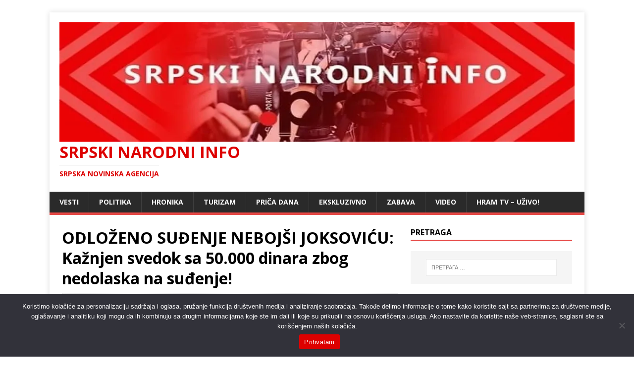

--- FILE ---
content_type: text/html; charset=UTF-8
request_url: https://srpskinarodniinfo.co.rs/odlozeno-sudjenje-nebojsi-joksovicu-kaznjen-svedok-sa-50-000-dinara-zbog-nedolaska-na-sudjenje/
body_size: 18409
content:
<!DOCTYPE html>
<html class="no-js" lang="sr-RS">
<head>
<meta charset="UTF-8">
<meta name="viewport" content="width=device-width, initial-scale=1.0">
<link rel="profile" href="http://gmpg.org/xfn/11" />
<link rel="pingback" href="https://srpskinarodniinfo.co.rs/xmlrpc.php" />
<title>ODLOŽENO SUĐENJE NEBOJŠI JOKSOVIĆU: Kažnjen svedok sa 50.000 dinara zbog nedolaska na suđenje! &#8211; SRPSKI NARODNI INFO</title>
<meta name='robots' content='max-image-preview:large' />
	<style>img:is([sizes="auto" i], [sizes^="auto," i]) { contain-intrinsic-size: 3000px 1500px }</style>
	<!-- Jetpack Site Verification Tags -->
<meta name="google-site-verification" content="h15E6vTVZLh6doRsQtHpB3YFJ2LZEKjb_THau9qVE_4" />
<link rel='dns-prefetch' href='//www.googletagmanager.com' />
<link rel='dns-prefetch' href='//stats.wp.com' />
<link rel='dns-prefetch' href='//fonts.googleapis.com' />
<link rel='dns-prefetch' href='//jetpack.wordpress.com' />
<link rel='dns-prefetch' href='//s0.wp.com' />
<link rel='dns-prefetch' href='//public-api.wordpress.com' />
<link rel='dns-prefetch' href='//0.gravatar.com' />
<link rel='dns-prefetch' href='//1.gravatar.com' />
<link rel='dns-prefetch' href='//2.gravatar.com' />
<link rel='dns-prefetch' href='//pagead2.googlesyndication.com' />
<link rel='preconnect' href='//i0.wp.com' />
<link rel='preconnect' href='//c0.wp.com' />
<link rel="alternate" type="application/rss+xml" title="SRPSKI NARODNI INFO &raquo; довод" href="https://srpskinarodniinfo.co.rs/feed/" />
<link rel="alternate" type="application/rss+xml" title="SRPSKI NARODNI INFO &raquo; довод коментара" href="https://srpskinarodniinfo.co.rs/comments/feed/" />
<link rel="alternate" type="application/rss+xml" title="SRPSKI NARODNI INFO &raquo; довод коментара на ODLOŽENO SUĐENJE NEBOJŠI JOKSOVIĆU: Kažnjen svedok sa 50.000 dinara zbog nedolaska na suđenje!" href="https://srpskinarodniinfo.co.rs/odlozeno-sudjenje-nebojsi-joksovicu-kaznjen-svedok-sa-50-000-dinara-zbog-nedolaska-na-sudjenje/feed/" />

<!-- srpskinarodniinfo.co.rs is managing ads with Advanced Ads 2.0.16 – https://wpadvancedads.com/ -->
		<link rel='stylesheet' id='all-css-52073bf0b5cbb453a57e8b70624155b8' href='https://srpskinarodniinfo.co.rs/_jb_static/??e4c03bcfbd' type='text/css' media='all' />
<style id='wp-emoji-styles-inline-css'>

	img.wp-smiley, img.emoji {
		display: inline !important;
		border: none !important;
		box-shadow: none !important;
		height: 1em !important;
		width: 1em !important;
		margin: 0 0.07em !important;
		vertical-align: -0.1em !important;
		background: none !important;
		padding: 0 !important;
	}
</style>
<style id='jetpack-sharing-buttons-style-inline-css'>
.jetpack-sharing-buttons__services-list{display:flex;flex-direction:row;flex-wrap:wrap;gap:0;list-style-type:none;margin:5px;padding:0}.jetpack-sharing-buttons__services-list.has-small-icon-size{font-size:12px}.jetpack-sharing-buttons__services-list.has-normal-icon-size{font-size:16px}.jetpack-sharing-buttons__services-list.has-large-icon-size{font-size:24px}.jetpack-sharing-buttons__services-list.has-huge-icon-size{font-size:36px}@media print{.jetpack-sharing-buttons__services-list{display:none!important}}.editor-styles-wrapper .wp-block-jetpack-sharing-buttons{gap:0;padding-inline-start:0}ul.jetpack-sharing-buttons__services-list.has-background{padding:1.25em 2.375em}
</style>
<style id='classic-theme-styles-inline-css'>
/*! This file is auto-generated */
.wp-block-button__link{color:#fff;background-color:#32373c;border-radius:9999px;box-shadow:none;text-decoration:none;padding:calc(.667em + 2px) calc(1.333em + 2px);font-size:1.125em}.wp-block-file__button{background:#32373c;color:#fff;text-decoration:none}
</style>
<style id='global-styles-inline-css'>
:root{--wp--preset--aspect-ratio--square: 1;--wp--preset--aspect-ratio--4-3: 4/3;--wp--preset--aspect-ratio--3-4: 3/4;--wp--preset--aspect-ratio--3-2: 3/2;--wp--preset--aspect-ratio--2-3: 2/3;--wp--preset--aspect-ratio--16-9: 16/9;--wp--preset--aspect-ratio--9-16: 9/16;--wp--preset--color--black: #000000;--wp--preset--color--cyan-bluish-gray: #abb8c3;--wp--preset--color--white: #ffffff;--wp--preset--color--pale-pink: #f78da7;--wp--preset--color--vivid-red: #cf2e2e;--wp--preset--color--luminous-vivid-orange: #ff6900;--wp--preset--color--luminous-vivid-amber: #fcb900;--wp--preset--color--light-green-cyan: #7bdcb5;--wp--preset--color--vivid-green-cyan: #00d084;--wp--preset--color--pale-cyan-blue: #8ed1fc;--wp--preset--color--vivid-cyan-blue: #0693e3;--wp--preset--color--vivid-purple: #9b51e0;--wp--preset--gradient--vivid-cyan-blue-to-vivid-purple: linear-gradient(135deg,rgba(6,147,227,1) 0%,rgb(155,81,224) 100%);--wp--preset--gradient--light-green-cyan-to-vivid-green-cyan: linear-gradient(135deg,rgb(122,220,180) 0%,rgb(0,208,130) 100%);--wp--preset--gradient--luminous-vivid-amber-to-luminous-vivid-orange: linear-gradient(135deg,rgba(252,185,0,1) 0%,rgba(255,105,0,1) 100%);--wp--preset--gradient--luminous-vivid-orange-to-vivid-red: linear-gradient(135deg,rgba(255,105,0,1) 0%,rgb(207,46,46) 100%);--wp--preset--gradient--very-light-gray-to-cyan-bluish-gray: linear-gradient(135deg,rgb(238,238,238) 0%,rgb(169,184,195) 100%);--wp--preset--gradient--cool-to-warm-spectrum: linear-gradient(135deg,rgb(74,234,220) 0%,rgb(151,120,209) 20%,rgb(207,42,186) 40%,rgb(238,44,130) 60%,rgb(251,105,98) 80%,rgb(254,248,76) 100%);--wp--preset--gradient--blush-light-purple: linear-gradient(135deg,rgb(255,206,236) 0%,rgb(152,150,240) 100%);--wp--preset--gradient--blush-bordeaux: linear-gradient(135deg,rgb(254,205,165) 0%,rgb(254,45,45) 50%,rgb(107,0,62) 100%);--wp--preset--gradient--luminous-dusk: linear-gradient(135deg,rgb(255,203,112) 0%,rgb(199,81,192) 50%,rgb(65,88,208) 100%);--wp--preset--gradient--pale-ocean: linear-gradient(135deg,rgb(255,245,203) 0%,rgb(182,227,212) 50%,rgb(51,167,181) 100%);--wp--preset--gradient--electric-grass: linear-gradient(135deg,rgb(202,248,128) 0%,rgb(113,206,126) 100%);--wp--preset--gradient--midnight: linear-gradient(135deg,rgb(2,3,129) 0%,rgb(40,116,252) 100%);--wp--preset--font-size--small: 13px;--wp--preset--font-size--medium: 20px;--wp--preset--font-size--large: 36px;--wp--preset--font-size--x-large: 42px;--wp--preset--spacing--20: 0.44rem;--wp--preset--spacing--30: 0.67rem;--wp--preset--spacing--40: 1rem;--wp--preset--spacing--50: 1.5rem;--wp--preset--spacing--60: 2.25rem;--wp--preset--spacing--70: 3.38rem;--wp--preset--spacing--80: 5.06rem;--wp--preset--shadow--natural: 6px 6px 9px rgba(0, 0, 0, 0.2);--wp--preset--shadow--deep: 12px 12px 50px rgba(0, 0, 0, 0.4);--wp--preset--shadow--sharp: 6px 6px 0px rgba(0, 0, 0, 0.2);--wp--preset--shadow--outlined: 6px 6px 0px -3px rgba(255, 255, 255, 1), 6px 6px rgba(0, 0, 0, 1);--wp--preset--shadow--crisp: 6px 6px 0px rgba(0, 0, 0, 1);}:where(.is-layout-flex){gap: 0.5em;}:where(.is-layout-grid){gap: 0.5em;}body .is-layout-flex{display: flex;}.is-layout-flex{flex-wrap: wrap;align-items: center;}.is-layout-flex > :is(*, div){margin: 0;}body .is-layout-grid{display: grid;}.is-layout-grid > :is(*, div){margin: 0;}:where(.wp-block-columns.is-layout-flex){gap: 2em;}:where(.wp-block-columns.is-layout-grid){gap: 2em;}:where(.wp-block-post-template.is-layout-flex){gap: 1.25em;}:where(.wp-block-post-template.is-layout-grid){gap: 1.25em;}.has-black-color{color: var(--wp--preset--color--black) !important;}.has-cyan-bluish-gray-color{color: var(--wp--preset--color--cyan-bluish-gray) !important;}.has-white-color{color: var(--wp--preset--color--white) !important;}.has-pale-pink-color{color: var(--wp--preset--color--pale-pink) !important;}.has-vivid-red-color{color: var(--wp--preset--color--vivid-red) !important;}.has-luminous-vivid-orange-color{color: var(--wp--preset--color--luminous-vivid-orange) !important;}.has-luminous-vivid-amber-color{color: var(--wp--preset--color--luminous-vivid-amber) !important;}.has-light-green-cyan-color{color: var(--wp--preset--color--light-green-cyan) !important;}.has-vivid-green-cyan-color{color: var(--wp--preset--color--vivid-green-cyan) !important;}.has-pale-cyan-blue-color{color: var(--wp--preset--color--pale-cyan-blue) !important;}.has-vivid-cyan-blue-color{color: var(--wp--preset--color--vivid-cyan-blue) !important;}.has-vivid-purple-color{color: var(--wp--preset--color--vivid-purple) !important;}.has-black-background-color{background-color: var(--wp--preset--color--black) !important;}.has-cyan-bluish-gray-background-color{background-color: var(--wp--preset--color--cyan-bluish-gray) !important;}.has-white-background-color{background-color: var(--wp--preset--color--white) !important;}.has-pale-pink-background-color{background-color: var(--wp--preset--color--pale-pink) !important;}.has-vivid-red-background-color{background-color: var(--wp--preset--color--vivid-red) !important;}.has-luminous-vivid-orange-background-color{background-color: var(--wp--preset--color--luminous-vivid-orange) !important;}.has-luminous-vivid-amber-background-color{background-color: var(--wp--preset--color--luminous-vivid-amber) !important;}.has-light-green-cyan-background-color{background-color: var(--wp--preset--color--light-green-cyan) !important;}.has-vivid-green-cyan-background-color{background-color: var(--wp--preset--color--vivid-green-cyan) !important;}.has-pale-cyan-blue-background-color{background-color: var(--wp--preset--color--pale-cyan-blue) !important;}.has-vivid-cyan-blue-background-color{background-color: var(--wp--preset--color--vivid-cyan-blue) !important;}.has-vivid-purple-background-color{background-color: var(--wp--preset--color--vivid-purple) !important;}.has-black-border-color{border-color: var(--wp--preset--color--black) !important;}.has-cyan-bluish-gray-border-color{border-color: var(--wp--preset--color--cyan-bluish-gray) !important;}.has-white-border-color{border-color: var(--wp--preset--color--white) !important;}.has-pale-pink-border-color{border-color: var(--wp--preset--color--pale-pink) !important;}.has-vivid-red-border-color{border-color: var(--wp--preset--color--vivid-red) !important;}.has-luminous-vivid-orange-border-color{border-color: var(--wp--preset--color--luminous-vivid-orange) !important;}.has-luminous-vivid-amber-border-color{border-color: var(--wp--preset--color--luminous-vivid-amber) !important;}.has-light-green-cyan-border-color{border-color: var(--wp--preset--color--light-green-cyan) !important;}.has-vivid-green-cyan-border-color{border-color: var(--wp--preset--color--vivid-green-cyan) !important;}.has-pale-cyan-blue-border-color{border-color: var(--wp--preset--color--pale-cyan-blue) !important;}.has-vivid-cyan-blue-border-color{border-color: var(--wp--preset--color--vivid-cyan-blue) !important;}.has-vivid-purple-border-color{border-color: var(--wp--preset--color--vivid-purple) !important;}.has-vivid-cyan-blue-to-vivid-purple-gradient-background{background: var(--wp--preset--gradient--vivid-cyan-blue-to-vivid-purple) !important;}.has-light-green-cyan-to-vivid-green-cyan-gradient-background{background: var(--wp--preset--gradient--light-green-cyan-to-vivid-green-cyan) !important;}.has-luminous-vivid-amber-to-luminous-vivid-orange-gradient-background{background: var(--wp--preset--gradient--luminous-vivid-amber-to-luminous-vivid-orange) !important;}.has-luminous-vivid-orange-to-vivid-red-gradient-background{background: var(--wp--preset--gradient--luminous-vivid-orange-to-vivid-red) !important;}.has-very-light-gray-to-cyan-bluish-gray-gradient-background{background: var(--wp--preset--gradient--very-light-gray-to-cyan-bluish-gray) !important;}.has-cool-to-warm-spectrum-gradient-background{background: var(--wp--preset--gradient--cool-to-warm-spectrum) !important;}.has-blush-light-purple-gradient-background{background: var(--wp--preset--gradient--blush-light-purple) !important;}.has-blush-bordeaux-gradient-background{background: var(--wp--preset--gradient--blush-bordeaux) !important;}.has-luminous-dusk-gradient-background{background: var(--wp--preset--gradient--luminous-dusk) !important;}.has-pale-ocean-gradient-background{background: var(--wp--preset--gradient--pale-ocean) !important;}.has-electric-grass-gradient-background{background: var(--wp--preset--gradient--electric-grass) !important;}.has-midnight-gradient-background{background: var(--wp--preset--gradient--midnight) !important;}.has-small-font-size{font-size: var(--wp--preset--font-size--small) !important;}.has-medium-font-size{font-size: var(--wp--preset--font-size--medium) !important;}.has-large-font-size{font-size: var(--wp--preset--font-size--large) !important;}.has-x-large-font-size{font-size: var(--wp--preset--font-size--x-large) !important;}
:where(.wp-block-post-template.is-layout-flex){gap: 1.25em;}:where(.wp-block-post-template.is-layout-grid){gap: 1.25em;}
:where(.wp-block-columns.is-layout-flex){gap: 2em;}:where(.wp-block-columns.is-layout-grid){gap: 2em;}
:root :where(.wp-block-pullquote){font-size: 1.5em;line-height: 1.6;}
</style>
<link rel='stylesheet' id='mh-google-fonts-css' href='https://fonts.googleapis.com/css?family=Open+Sans:400,400italic,700,600' media='all' />







<!-- Google tag (gtag.js) snippet added by Site Kit -->
<!-- Google Analytics snippet added by Site Kit -->


<link rel="https://api.w.org/" href="https://srpskinarodniinfo.co.rs/wp-json/" /><link rel="alternate" title="JSON" type="application/json" href="https://srpskinarodniinfo.co.rs/wp-json/wp/v2/posts/68277" /><link rel="EditURI" type="application/rsd+xml" title="RSD" href="https://srpskinarodniinfo.co.rs/xmlrpc.php?rsd" />
<meta name="generator" content="WordPress 6.7.4" />
<link rel="canonical" href="https://srpskinarodniinfo.co.rs/odlozeno-sudjenje-nebojsi-joksovicu-kaznjen-svedok-sa-50-000-dinara-zbog-nedolaska-na-sudjenje/" />
<link rel='shortlink' href='https://srpskinarodniinfo.co.rs/?p=68277' />
<link rel="alternate" title="oEmbed (JSON)" type="application/json+oembed" href="https://srpskinarodniinfo.co.rs/wp-json/oembed/1.0/embed?url=https%3A%2F%2Fsrpskinarodniinfo.co.rs%2Fodlozeno-sudjenje-nebojsi-joksovicu-kaznjen-svedok-sa-50-000-dinara-zbog-nedolaska-na-sudjenje%2F" />
<link rel="alternate" title="oEmbed (XML)" type="text/xml+oembed" href="https://srpskinarodniinfo.co.rs/wp-json/oembed/1.0/embed?url=https%3A%2F%2Fsrpskinarodniinfo.co.rs%2Fodlozeno-sudjenje-nebojsi-joksovicu-kaznjen-svedok-sa-50-000-dinara-zbog-nedolaska-na-sudjenje%2F&#038;format=xml" />
<meta name="generator" content="Site Kit by Google 1.170.0" />	<style>img#wpstats{display:none}</style>
		<!--[if lt IE 9]>
<script data-jetpack-boost="ignore" data-jetpack-boost="ignore" src="https://srpskinarodniinfo.co.rs/wp-content/themes/mh-magazine-lite/js/css3-mediaqueries.js"></script>
<![endif]-->

<!-- Google AdSense meta tags added by Site Kit -->
<meta name="google-adsense-platform-account" content="ca-host-pub-2644536267352236">
<meta name="google-adsense-platform-domain" content="sitekit.withgoogle.com">
<!-- End Google AdSense meta tags added by Site Kit -->
<meta name="description" content="U Višem sudu u Beogradu danas je za 31. maj odloženo suđenje Nebojši Joksoviću, optuženom za zloupotrebe u vezi sa štamparijom BMG-NM, a koji je inače javnosti poznat kao svedok saradnik u procesu za krijumčarenje kokaina protiv Darka Šarića, saznaje srpska novinska agencija SIA. Suđenje je odloženo zbog izostanka dva svedoka, od kojih je jedan&hellip;" />
<style type="text/css" id="custom-background-css">
body.custom-background { background-color: #ffffff; }
</style>
	
<!-- Google AdSense snippet added by Site Kit -->


<!-- End Google AdSense snippet added by Site Kit -->

<!-- Jetpack Open Graph Tags -->
<meta property="og:type" content="article" />
<meta property="og:title" content="ODLOŽENO SUĐENJE NEBOJŠI JOKSOVIĆU: Kažnjen svedok sa 50.000 dinara zbog nedolaska na suđenje!" />
<meta property="og:url" content="https://srpskinarodniinfo.co.rs/odlozeno-sudjenje-nebojsi-joksovicu-kaznjen-svedok-sa-50-000-dinara-zbog-nedolaska-na-sudjenje/" />
<meta property="og:description" content="U Višem sudu u Beogradu danas je za 31. maj odloženo suđenje Nebojši Joksoviću, optuženom za zloupotrebe u vezi sa štamparijom BMG-NM, a koji je inače javnosti poznat kao svedok saradnik u procesu …" />
<meta property="article:published_time" content="2023-03-30T09:59:00+00:00" />
<meta property="article:modified_time" content="2023-03-30T09:59:00+00:00" />
<meta property="og:site_name" content="SRPSKI NARODNI INFO" />
<meta property="og:image" content="https://i0.wp.com/srpskinarodniinfo.co.rs/wp-content/uploads/2023/03/Nebojsa-Joksovic-Youtube-screenshot.jpg?fit=650%2C331&#038;ssl=1" />
<meta property="og:image:width" content="650" />
<meta property="og:image:height" content="331" />
<meta property="og:image:alt" content="" />
<meta property="og:locale" content="sr_RS" />
<meta name="twitter:text:title" content="ODLOŽENO SUĐENJE NEBOJŠI JOKSOVIĆU: Kažnjen svedok sa 50.000 dinara zbog nedolaska na suđenje!" />
<meta name="twitter:image" content="https://i0.wp.com/srpskinarodniinfo.co.rs/wp-content/uploads/2023/03/Nebojsa-Joksovic-Youtube-screenshot.jpg?fit=650%2C331&#038;ssl=1&#038;w=640" />
<meta name="twitter:card" content="summary_large_image" />

<!-- End Jetpack Open Graph Tags -->
<link rel="icon" href="https://i0.wp.com/srpskinarodniinfo.co.rs/wp-content/uploads/2022/03/cropped-SNI-transparent.png?fit=32%2C32&#038;ssl=1" sizes="32x32" />
<link rel="icon" href="https://i0.wp.com/srpskinarodniinfo.co.rs/wp-content/uploads/2022/03/cropped-SNI-transparent.png?fit=192%2C192&#038;ssl=1" sizes="192x192" />
<link rel="apple-touch-icon" href="https://i0.wp.com/srpskinarodniinfo.co.rs/wp-content/uploads/2022/03/cropped-SNI-transparent.png?fit=180%2C180&#038;ssl=1" />
<meta name="msapplication-TileImage" content="https://i0.wp.com/srpskinarodniinfo.co.rs/wp-content/uploads/2022/03/cropped-SNI-transparent.png?fit=270%2C270&#038;ssl=1" />
</head>
<body id="mh-mobile" class="post-template-default single single-post postid-68277 single-format-standard custom-background wp-custom-logo cookies-not-set mh-right-sb aa-prefix-srpsk-" itemscope="itemscope" itemtype="https://schema.org/WebPage">
<div class="mh-container mh-container-outer">
<div class="mh-header-mobile-nav mh-clearfix"></div>
<header class="mh-header" itemscope="itemscope" itemtype="https://schema.org/WPHeader">
	<div class="mh-container mh-container-inner mh-row mh-clearfix">
		<div class="mh-custom-header mh-clearfix">
<div class="mh-site-identity">
<div class="mh-site-logo" role="banner" itemscope="itemscope" itemtype="https://schema.org/Brand">
<a href="https://srpskinarodniinfo.co.rs/" class="custom-logo-link" rel="home"><img width="1080" height="250" src="https://i0.wp.com/srpskinarodniinfo.co.rs/wp-content/uploads/2023/02/Srpski-narodni-info.jpg?fit=1080%2C250&amp;ssl=1" class="custom-logo" alt="SRPSKI NARODNI INFO" decoding="async" fetchpriority="high" srcset="https://i0.wp.com/srpskinarodniinfo.co.rs/wp-content/uploads/2023/02/Srpski-narodni-info.jpg?w=1080&amp;ssl=1 1080w, https://i0.wp.com/srpskinarodniinfo.co.rs/wp-content/uploads/2023/02/Srpski-narodni-info.jpg?resize=300%2C69&amp;ssl=1 300w, https://i0.wp.com/srpskinarodniinfo.co.rs/wp-content/uploads/2023/02/Srpski-narodni-info.jpg?resize=1024%2C237&amp;ssl=1 1024w, https://i0.wp.com/srpskinarodniinfo.co.rs/wp-content/uploads/2023/02/Srpski-narodni-info.jpg?resize=768%2C178&amp;ssl=1 768w" sizes="(max-width: 1080px) 100vw, 1080px" /></a><style type="text/css" id="mh-header-css">.mh-header-title, .mh-header-tagline { color: #dd0000; }</style>
<div class="mh-header-text">
<a class="mh-header-text-link" href="https://srpskinarodniinfo.co.rs/" title="SRPSKI NARODNI INFO" rel="home">
<h2 class="mh-header-title">SRPSKI NARODNI INFO</h2>
<h3 class="mh-header-tagline">Srpska novinska agencija</h3>
</a>
</div>
</div>
</div>
</div>
	</div>
	<div class="mh-main-nav-wrap">
		<nav class="mh-navigation mh-main-nav mh-container mh-container-inner mh-clearfix" itemscope="itemscope" itemtype="https://schema.org/SiteNavigationElement">
			<div class="menu-izbornik-container"><ul id="menu-izbornik" class="menu"><li id="menu-item-53538" class="menu-item menu-item-type-taxonomy menu-item-object-category current-post-ancestor current-menu-parent current-post-parent menu-item-53538"><a href="https://srpskinarodniinfo.co.rs/category/vesti/">Vesti</a></li>
<li id="menu-item-53542" class="menu-item menu-item-type-taxonomy menu-item-object-category menu-item-53542"><a href="https://srpskinarodniinfo.co.rs/category/politika/">Politika</a></li>
<li id="menu-item-53535" class="menu-item menu-item-type-taxonomy menu-item-object-category current-post-ancestor current-menu-parent current-post-parent menu-item-53535"><a href="https://srpskinarodniinfo.co.rs/category/hronika/">Hronika</a></li>
<li id="menu-item-53537" class="menu-item menu-item-type-taxonomy menu-item-object-category menu-item-53537"><a href="https://srpskinarodniinfo.co.rs/category/turizam/">Turizam</a></li>
<li id="menu-item-53540" class="menu-item menu-item-type-taxonomy menu-item-object-category menu-item-53540"><a href="https://srpskinarodniinfo.co.rs/category/prica-dana/">Priča dana</a></li>
<li id="menu-item-73007" class="menu-item menu-item-type-taxonomy menu-item-object-category menu-item-73007"><a href="https://srpskinarodniinfo.co.rs/category/ekskluzivno/">Ekskluzivno</a></li>
<li id="menu-item-73008" class="menu-item menu-item-type-taxonomy menu-item-object-category menu-item-73008"><a href="https://srpskinarodniinfo.co.rs/category/zabava/">Zabava</a></li>
<li id="menu-item-73009" class="menu-item menu-item-type-taxonomy menu-item-object-category menu-item-73009"><a href="https://srpskinarodniinfo.co.rs/category/video/">Video</a></li>
<li id="menu-item-73006" class="menu-item menu-item-type-post_type menu-item-object-page menu-item-73006"><a href="https://srpskinarodniinfo.co.rs/hram-tv-uzivo/">Hram TV – UŽIVO!</a></li>
</ul></div>		</nav>
	</div>
</header><div class="mh-wrapper mh-clearfix">
	<div id="main-content" class="mh-content" role="main" itemprop="mainContentOfPage"><article id="post-68277" class="post-68277 post type-post status-publish format-standard has-post-thumbnail hentry category-aktuelno category-hronika category-vesti tag-crnogorska-narko-mafija tag-darko-saric tag-nebojsa-joksovic tag-stamparija-bmg-nm">
	<header class="entry-header mh-clearfix"><h1 class="entry-title">ODLOŽENO SUĐENJE NEBOJŠI JOKSOVIĆU: Kažnjen svedok sa 50.000 dinara zbog nedolaska na suđenje!</h1><p class="mh-meta entry-meta">
<span class="entry-meta-date updated"><i class="fa fa-clock-o"></i><a href="https://srpskinarodniinfo.co.rs/2023/03/">30. март 2023.</a></span>
<span class="entry-meta-author author vcard"><i class="fa fa-user"></i><a class="fn" href="https://srpskinarodniinfo.co.rs/author/sni/">Srpski Narodni Info</a></span>
<span class="entry-meta-categories"><i class="fa fa-folder-open-o"></i><a href="https://srpskinarodniinfo.co.rs/category/aktuelno/" rel="category tag">Aktuelno</a>, <a href="https://srpskinarodniinfo.co.rs/category/hronika/" rel="category tag">Hronika</a>, <a href="https://srpskinarodniinfo.co.rs/category/vesti/" rel="category tag">Vesti</a></span>
<span class="entry-meta-comments"><i class="fa fa-comment-o"></i><a class="mh-comment-scroll" href="https://srpskinarodniinfo.co.rs/odlozeno-sudjenje-nebojsi-joksovicu-kaznjen-svedok-sa-50-000-dinara-zbog-nedolaska-na-sudjenje/#mh-comments">0</a></span>
</p>
	</header>
	<div id="custom_html-9" class="widget_text mh-widget mh-posts-1 widget_custom_html"><div class="textwidget custom-html-widget"></div></div><div class="mh-widget mh-posts-1 srpsk-widget"></div>	<div class="entry-content mh-clearfix">
<figure class="entry-thumbnail">
<img src="https://i0.wp.com/srpskinarodniinfo.co.rs/wp-content/uploads/2023/03/Nebojsa-Joksovic-Youtube-screenshot.jpg?resize=650%2C331&#038;ssl=1" alt="" title="Nebojša Joksović - Youtube screenshot" />
</figure>
<p style="text-align: justify;">U Višem sudu u Beogradu danas je za 31. maj odloženo suđenje <strong>Nebojši Joksoviću</strong>, optuženom za zloupotrebe u vezi sa štamparijom BMG-NM, a koji je inače javnosti poznat kao svedok saradnik u procesu za krijumčarenje kokaina protiv Darka Šarića, saznaje srpska novinska agencija<a href="https://sia.rs/"> SIA</a>.</p><div class="srpsk-content" style="margin-left: auto;margin-right: auto;text-align: center;" id="srpsk-815160972"></div>
<p style="text-align: justify;">Suđenje je odloženo zbog izostanka dva svedoka, od kojih je jedan kažnjen sa 50.000 dinara zbog nedolaska.</p>
<p style="text-align: justify;">Pored Joksovića, za zloupotrebe sa štamparijom optužen je i <strong>Miloš Nikolić</strong>, direktor i suvlasnik štamparije BMG-NM.</p>
<p style="text-align: justify;">Joksoviću i Nikoliću na teret se stavlja da su zloupotrebom položaja, tokom 2013. i 2014. godine, Joksoviću pribavili protivpravnu imovinsku korist od 207.793.785 dinara.</p>
<p style="text-align: justify;">Tužilaštvo sumnja da je Miloš Nikolić, bez saglasnosti stečajnog upravnika BMG, Joksoviću u aprilu 2013. prodao halu i trafostanicu za cenu koja je bila gotovo upola manja od tržišne.</p>
<p style="text-align: justify;">Godinu dana kasnije, kako se sumnjalo, Joksoviću je omogućeno da postane vlasnik celokupne imovine BMG, tačnije svih objekata i mašina.</p>
<p style="text-align: justify;">Joksović je, kako navode mediji, nedugo zatim preduzeću iz Zagreba prodao mašine, takođe bez odobrenja stečajnog upravnika.</p>
<p style="text-align: justify;">Miloš Nikolić takođe je bio na optuženičkoj klupi u slučaju protiv grupe Darka Šarića, zbog optužbi da je pomogao u skrivanju Nebojše Joksovića, ali je oslobođen.</p>
<p style="text-align: justify;">Tokom tog postupka, Nikolić je na sudu govorio da Joksović pokušava da mu otme imovinu i da se bavi kriminalom.</p>
<p style="text-align: justify;">Pomenuta štamparija je dva puta bila meta bombaških napada 2011. i 2015. godine.</p>
<p style="text-align: justify;">Darko Šarić kao i drugi okrviljeni u procesu za krijumčarenje kokaina, Joksovića su u više navrata označili kao nepouzdanog svedoka, koji prema njihovim tvrdnjama, svedoči na njihovu štetu kako bi se domogao njihove imovine.</p>
<p style="text-align: justify;">Šarić je svedočio tokom suđenja da je Joksoviću dao četiri miliona evra za kupovinu ove štamparije i da on sada u stvari rasprodaje nešto što nije njegovo.</p>
<p style="text-align: justify;">Šarić i pripadnici njegove kriminalne grupe su osuđeni su na višegodišnje kazne zatvora zbog krijumčarenja kokaina iz Latinske Amerike u Zapadnu Evropu, dok im je za pranje novca presudu ukinuo Apelacioni sud i vratio prvostepenom sudu da ponovo sudi.</p>
<p style="text-align: justify;">Joksović je u tom procesu, zbog svedočenja protiv Šarića, osuđen na simboličnu kaznu od pet meseci zatvora.</p>
<p style="text-align: justify;">Šarić je zajedno sa svojim advokatom i još nekoliko pripadnika organizovane kriminalne grupe uhašen 14. aprila prošle godine zbog sumnje da su počinili brojna krivična dela, među kojima je i planiranje ubistva Joksovića.</p>
<p style="text-align: justify;">U tom postupku pripremno ročište je odlagano više puta i čeka se početak suđenja.</p>
<div class="sharedaddy sd-sharing-enabled"><div class="robots-nocontent sd-block sd-social sd-social-official sd-sharing"><h3 class="sd-title">Podeli:</h3><div class="sd-content"><ul><li class="share-facebook"><div class="fb-share-button" data-href="https://srpskinarodniinfo.co.rs/odlozeno-sudjenje-nebojsi-joksovicu-kaznjen-svedok-sa-50-000-dinara-zbog-nedolaska-na-sudjenje/" data-layout="button_count"></div></li><li class="share-twitter"><a href="https://twitter.com/share" class="twitter-share-button" data-url="https://srpskinarodniinfo.co.rs/odlozeno-sudjenje-nebojsi-joksovicu-kaznjen-svedok-sa-50-000-dinara-zbog-nedolaska-na-sudjenje/" data-text="ODLOŽENO SUĐENJE NEBOJŠI JOKSOVIĆU: Kažnjen svedok sa 50.000 dinara zbog nedolaska na suđenje!"  >Tweet</a></li><li class="share-viber"><div class="viber_button"><a href="viber://forward?text=Look at this: ODLO%C5%BDENO%20SU%C4%90ENJE%20NEBOJ%C5%A0I%20JOKSOVI%C4%86U%3A%20Ka%C5%BEnjen%20svedok%20sa%2050.000%20dinara%20zbog%20nedolaska%20na%20su%C4%91enje%21 - https%3A%2F%2Fsrpskinarodniinfo.co.rs%2Fodlozeno-sudjenje-nebojsi-joksovicu-kaznjen-svedok-sa-50-000-dinara-zbog-nedolaska-na-sudjenje%2F%3Futm_source%3Djetpack-sharing%26utm_medium%3Dviber%26utm_campaign%3Dmobile" class="share-viber en" title="Viber it!"></a></div></li><li class="share-jetpack-whatsapp"><a rel="nofollow noopener noreferrer"
				data-shared="sharing-whatsapp-68277"
				class="share-jetpack-whatsapp sd-button"
				href="https://srpskinarodniinfo.co.rs/odlozeno-sudjenje-nebojsi-joksovicu-kaznjen-svedok-sa-50-000-dinara-zbog-nedolaska-na-sudjenje/?share=jetpack-whatsapp"
				target="_blank"
				aria-labelledby="sharing-whatsapp-68277"
				>
				<span id="sharing-whatsapp-68277" hidden>Click to share on WhatsApp (Opens in new window)</span>
				<span>WhatsApp</span>
			</a></li><li class="share-telegram"><a rel="nofollow noopener noreferrer"
				data-shared="sharing-telegram-68277"
				class="share-telegram sd-button"
				href="https://srpskinarodniinfo.co.rs/odlozeno-sudjenje-nebojsi-joksovicu-kaznjen-svedok-sa-50-000-dinara-zbog-nedolaska-na-sudjenje/?share=telegram"
				target="_blank"
				aria-labelledby="sharing-telegram-68277"
				>
				<span id="sharing-telegram-68277" hidden>Click to share on Telegram (Opens in new window)</span>
				<span>Telegram</span>
			</a></li><li class="share-email"><a rel="nofollow noopener noreferrer"
				data-shared="sharing-email-68277"
				class="share-email sd-button"
				href="mailto:?subject=%5BShared%20Post%5D%20ODLO%C5%BDENO%20SU%C4%90ENJE%20NEBOJ%C5%A0I%20JOKSOVI%C4%86U%3A%20Ka%C5%BEnjen%20svedok%20sa%2050.000%20dinara%20zbog%20nedolaska%20na%20su%C4%91enje%21&#038;body=https%3A%2F%2Fsrpskinarodniinfo.co.rs%2Fodlozeno-sudjenje-nebojsi-joksovicu-kaznjen-svedok-sa-50-000-dinara-zbog-nedolaska-na-sudjenje%2F&#038;share=email"
				target="_blank"
				aria-labelledby="sharing-email-68277"
				data-email-share-error-title="Do you have email set up?" data-email-share-error-text="If you&#039;re having problems sharing via email, you might not have email set up for your browser. You may need to create a new email yourself." data-email-share-nonce="9c7a51a3df" data-email-share-track-url="https://srpskinarodniinfo.co.rs/odlozeno-sudjenje-nebojsi-joksovicu-kaznjen-svedok-sa-50-000-dinara-zbog-nedolaska-na-sudjenje/?share=email">
				<span id="sharing-email-68277" hidden>Click to email a link to a friend (Opens in new window)</span>
				<span>Email</span>
			</a></li><li class="share-end"></li></ul></div></div></div>
<div id='jp-relatedposts' class='jp-relatedposts' >
	<h3 class="jp-relatedposts-headline"><em>Možda vas zanima i ovo:</em></h3>
</div><div class="srpsk-after-content" style="margin-left: auto;margin-right: auto;text-align: center;" id="srpsk-283088279"></div>	</div><div class="entry-tags mh-clearfix"><i class="fa fa-tag"></i><ul><li><a href="https://srpskinarodniinfo.co.rs/tag/crnogorska-narko-mafija/" rel="tag">Crnogorska narko-mafija</a></li><li><a href="https://srpskinarodniinfo.co.rs/tag/darko-saric/" rel="tag">Darko Šarić</a></li><li><a href="https://srpskinarodniinfo.co.rs/tag/nebojsa-joksovic/" rel="tag">Nebojša Joksović</a></li><li><a href="https://srpskinarodniinfo.co.rs/tag/stamparija-bmg-nm/" rel="tag">Štamparija BMG-NM</a></li></ul></div><div id="custom_html-4" class="widget_text mh-widget mh-posts-2 widget_custom_html"><div class="textwidget custom-html-widget"></div></div><div class="mh-widget mh-posts-2 srpsk-widget"></div></article><nav class="mh-post-nav mh-row mh-clearfix" itemscope="itemscope" itemtype="https://schema.org/SiteNavigationElement">
<div class="mh-col-1-2 mh-post-nav-item mh-post-nav-prev">
<a href="https://srpskinarodniinfo.co.rs/istina-o-aferi-lambordzini-snimak-o-bahatom-vozacu-nastao-2020-godine-prijave-podnete-jos-tada/" rel="prev"><img width="80" height="60" src="https://i0.wp.com/srpskinarodniinfo.co.rs/wp-content/uploads/2023/03/Lambordzini-printscreen.jpg?resize=80%2C60&amp;ssl=1" class="attachment-mh-magazine-lite-small size-mh-magazine-lite-small wp-post-image" alt="" decoding="async" srcset="https://i0.wp.com/srpskinarodniinfo.co.rs/wp-content/uploads/2023/03/Lambordzini-printscreen.jpg?resize=326%2C245&amp;ssl=1 326w, https://i0.wp.com/srpskinarodniinfo.co.rs/wp-content/uploads/2023/03/Lambordzini-printscreen.jpg?resize=80%2C60&amp;ssl=1 80w, https://i0.wp.com/srpskinarodniinfo.co.rs/wp-content/uploads/2023/03/Lambordzini-printscreen.jpg?zoom=2&amp;resize=80%2C60&amp;ssl=1 160w, https://i0.wp.com/srpskinarodniinfo.co.rs/wp-content/uploads/2023/03/Lambordzini-printscreen.jpg?zoom=3&amp;resize=80%2C60&amp;ssl=1 240w" sizes="(max-width: 80px) 100vw, 80px" /><span>Previous</span><p>ISTINA O AFERI &#8222;LAMBORDŽINI: Snimak o bahatom vozaču nastao 2020. godine, prijave podnete još tada!</p></a></div>
<div class="mh-col-1-2 mh-post-nav-item mh-post-nav-next">
<a href="https://srpskinarodniinfo.co.rs/pancevo-muskarac-izboden-nozem-u-ledja-i-stomak/" rel="next"><img width="80" height="60" src="https://i0.wp.com/srpskinarodniinfo.co.rs/wp-content/uploads/2023/03/Kacarevo-Youtube-printscreen.jpeg?resize=80%2C60&amp;ssl=1" class="attachment-mh-magazine-lite-small size-mh-magazine-lite-small wp-post-image" alt="" decoding="async" srcset="https://i0.wp.com/srpskinarodniinfo.co.rs/wp-content/uploads/2023/03/Kacarevo-Youtube-printscreen.jpeg?resize=326%2C245&amp;ssl=1 326w, https://i0.wp.com/srpskinarodniinfo.co.rs/wp-content/uploads/2023/03/Kacarevo-Youtube-printscreen.jpeg?resize=80%2C60&amp;ssl=1 80w, https://i0.wp.com/srpskinarodniinfo.co.rs/wp-content/uploads/2023/03/Kacarevo-Youtube-printscreen.jpeg?zoom=2&amp;resize=80%2C60&amp;ssl=1 160w, https://i0.wp.com/srpskinarodniinfo.co.rs/wp-content/uploads/2023/03/Kacarevo-Youtube-printscreen.jpeg?zoom=3&amp;resize=80%2C60&amp;ssl=1 240w" sizes="(max-width: 80px) 100vw, 80px" /><span>Next</span><p>PANČEVO: Muškarac izboden nožem u leđa i stomak!</p></a></div>
</nav>
		<h4 id="mh-comments" class="mh-widget-title mh-comment-form-title">
			<span class="mh-widget-title-inner">
				Šta mislite o ovome?			</span>
		</h4>
		<div id="respond" class="comment-respond">
			<h3 id="reply-title" class="comment-reply-title">Ostavite komentar<small><a rel="nofollow" id="cancel-comment-reply-link" href="/odlozeno-sudjenje-nebojsi-joksovicu-kaznjen-svedok-sa-50-000-dinara-zbog-nedolaska-na-sudjenje/#respond" style="display:none;">Cancel reply</a></small></h3>			<form id="commentform" class="comment-form">
				<iframe
					title="Comment Form"
					src="https://jetpack.wordpress.com/jetpack-comment/?blogid=215193159&#038;postid=68277&#038;comment_registration=0&#038;require_name_email=1&#038;stc_enabled=0&#038;stb_enabled=0&#038;show_avatars=1&#038;avatar_default=mystery&#038;greeting=Ostavite+komentar&#038;jetpack_comments_nonce=c6eb5327e0&#038;greeting_reply=Leave+a+Reply+to+%25s&#038;color_scheme=light&#038;lang=sr_RS&#038;jetpack_version=15.4&#038;iframe_unique_id=1&#038;show_cookie_consent=10&#038;has_cookie_consent=0&#038;is_current_user_subscribed=0&#038;token_key=%3Bnormal%3B&#038;sig=e0a6fee156e1be72f61da707baf935ac3822bfe8#parent=https%3A%2F%2Fsrpskinarodniinfo.co.rs%2Fodlozeno-sudjenje-nebojsi-joksovicu-kaznjen-svedok-sa-50-000-dinara-zbog-nedolaska-na-sudjenje%2F"
											name="jetpack_remote_comment"
						style="width:100%; height: 430px; border:0;"
										class="jetpack_remote_comment"
					id="jetpack_remote_comment"
					sandbox="allow-same-origin allow-top-navigation allow-scripts allow-forms allow-popups"
				>
									</iframe>
									<!--[if !IE]><!-->
					
					<!--<![endif]-->
							</form>
		</div>

		
		<input type="hidden" name="comment_parent" id="comment_parent" value="" />

			</div>
	<aside class="mh-widget-col-1 mh-sidebar" itemscope="itemscope" itemtype="https://schema.org/WPSideBar"><div id="search-2" class="mh-widget widget_search"><h4 class="mh-widget-title"><span class="mh-widget-title-inner">Pretraga</span></h4><form role="search" method="get" class="search-form" action="https://srpskinarodniinfo.co.rs/">
				<label>
					<span class="screen-reader-text">Претрага за:</span>
					<input type="search" class="search-field" placeholder="Претрага &hellip;" value="" name="s" />
				</label>
				<input type="submit" class="search-submit" value="Претражи" />
			</form></div><div id="media_image-2" class="mh-widget widget_media_image"><img width="215" height="300" src="https://i0.wp.com/srpskinarodniinfo.co.rs/wp-content/uploads/2025/02/Vidoviti_Jovan-scaled.jpg?fit=215%2C300&amp;ssl=1" class="image wp-image-73440  attachment-medium size-medium" alt="" style="max-width: 100%; height: auto;" decoding="async" loading="lazy" srcset="https://i0.wp.com/srpskinarodniinfo.co.rs/wp-content/uploads/2025/02/Vidoviti_Jovan-scaled.jpg?w=1831&amp;ssl=1 1831w, https://i0.wp.com/srpskinarodniinfo.co.rs/wp-content/uploads/2025/02/Vidoviti_Jovan-scaled.jpg?resize=215%2C300&amp;ssl=1 215w, https://i0.wp.com/srpskinarodniinfo.co.rs/wp-content/uploads/2025/02/Vidoviti_Jovan-scaled.jpg?resize=732%2C1024&amp;ssl=1 732w, https://i0.wp.com/srpskinarodniinfo.co.rs/wp-content/uploads/2025/02/Vidoviti_Jovan-scaled.jpg?resize=768%2C1074&amp;ssl=1 768w, https://i0.wp.com/srpskinarodniinfo.co.rs/wp-content/uploads/2025/02/Vidoviti_Jovan-scaled.jpg?resize=1098%2C1536&amp;ssl=1 1098w, https://i0.wp.com/srpskinarodniinfo.co.rs/wp-content/uploads/2025/02/Vidoviti_Jovan-scaled.jpg?resize=1464%2C2048&amp;ssl=1 1464w, https://i0.wp.com/srpskinarodniinfo.co.rs/wp-content/uploads/2025/02/Vidoviti_Jovan-scaled.jpg?w=1356&amp;ssl=1 1356w" sizes="auto, (max-width: 215px) 100vw, 215px" /></div><div id="mh_magazine_lite_posts_stacked-2" class="mh-widget mh_magazine_lite_posts_stacked"><h4 class="mh-widget-title"><span class="mh-widget-title-inner"><a href="https://srpskinarodniinfo.co.rs/category/vesti/" class="mh-widget-title-link">Vesti</a></span></h4><div class="mh-posts-stacked-widget mh-clearfix">
							<div class="mh-posts-stacked-wrap mh-posts-stacked-large">
								<div class="post-73884 mh-posts-stacked-content">
									<div class="mh-posts-stacked-thumb mh-posts-stacked-thumb-large">
										<a class="mh-posts-stacked-overlay mh-posts-stacked-overlay-large" href="https://srpskinarodniinfo.co.rs/djilasova-kcerka-u-milionskom-poslu-expo-2027-protiv-vucica-danju-a-u-expo-timu-nocu/"></a><img width="678" height="509" src="https://i0.wp.com/srpskinarodniinfo.co.rs/wp-content/uploads/2025/08/Sofija_Djilas.jpg.webp?resize=678%2C509&amp;ssl=1" class="attachment-mh-magazine-lite-large size-mh-magazine-lite-large wp-post-image" alt="" decoding="async" loading="lazy" srcset="https://i0.wp.com/srpskinarodniinfo.co.rs/wp-content/uploads/2025/08/Sofija_Djilas.jpg.webp?resize=678%2C509&amp;ssl=1 678w, https://i0.wp.com/srpskinarodniinfo.co.rs/wp-content/uploads/2025/08/Sofija_Djilas.jpg.webp?resize=326%2C245&amp;ssl=1 326w, https://i0.wp.com/srpskinarodniinfo.co.rs/wp-content/uploads/2025/08/Sofija_Djilas.jpg.webp?resize=80%2C60&amp;ssl=1 80w" sizes="auto, (max-width: 678px) 100vw, 678px" />										<article class="mh-posts-stacked-item">
											<h3 class="mh-posts-stacked-title mh-posts-stacked-title-large">
												<a href="https://srpskinarodniinfo.co.rs/djilasova-kcerka-u-milionskom-poslu-expo-2027-protiv-vucica-danju-a-u-expo-timu-nocu/" title="Đilasova kćerka u milionskom poslu EXPO 2027 – protiv Vučića danju, a u EXPO timu noću!" rel="bookmark">
													Đilasova kćerka u milionskom poslu EXPO 2027 – protiv Vučića danju, a u EXPO timu noću!												</a>
											</h3>
											<div class="mh-posts-stacked-meta mh-posts-stacked-meta-large">
												<span class="mh-meta-date updated"><i class="fa fa-clock-o"></i>7. август 2025.</span>
<span class="mh-meta-comments"><i class="fa fa-comment-o"></i><a class="mh-comment-count-link" href="https://srpskinarodniinfo.co.rs/djilasova-kcerka-u-milionskom-poslu-expo-2027-protiv-vucica-danju-a-u-expo-timu-nocu/#mh-comments">0</a></span>
											</div>
										</article>
									</div>
								</div>
							</div><div class="mh-posts-stacked-wrap mh-posts-stacked-columns mh-clearfix">
							<div class="mh-posts-stacked-wrap mh-posts-stacked-small">
								<div class="post-73881 mh-posts-stacked-content">
									<div class="mh-posts-stacked-thumb mh-posts-stacked-thumb-small">
										<a class="mh-posts-stacked-overlay mh-posts-stacked-overlay-small" href="https://srpskinarodniinfo.co.rs/opstina-raska-placa-24-miliona-dinara-za-koncert-jelene-karleuse-na-kopaoniku/"></a><img width="203" height="245" src="https://i0.wp.com/srpskinarodniinfo.co.rs/wp-content/uploads/2025/08/Jelena-Karleusa-Kragujevac.jpeg?resize=203%2C245&amp;ssl=1" class="attachment-mh-magazine-lite-medium size-mh-magazine-lite-medium wp-post-image" alt="" decoding="async" loading="lazy" />										<article class="mh-posts-stacked-item">
											<h3 class="mh-posts-stacked-title mh-posts-stacked-title-small">
												<a href="https://srpskinarodniinfo.co.rs/opstina-raska-placa-24-miliona-dinara-za-koncert-jelene-karleuse-na-kopaoniku/" title="Opština Raška plaća 2,4 miliona dinara za koncert Jelene Karleuše na Kopaoniku!" rel="bookmark">
													Opština Raška plaća 2,4 miliona dinara za koncert Jelene Karleuše na Kopaoniku!												</a>
											</h3>
											<div class="mh-posts-stacked-meta mh-posts-stacked-meta-small">
												<span class="mh-meta-date updated"><i class="fa fa-clock-o"></i>1. август 2025.</span>
<span class="mh-meta-comments"><i class="fa fa-comment-o"></i><a class="mh-comment-count-link" href="https://srpskinarodniinfo.co.rs/opstina-raska-placa-24-miliona-dinara-za-koncert-jelene-karleuse-na-kopaoniku/#mh-comments">0</a></span>
											</div>
										</article>
									</div>
								</div>
							</div>							<div class="mh-posts-stacked-wrap mh-posts-stacked-small">
								<div class="post-73877 mh-posts-stacked-content">
									<div class="mh-posts-stacked-thumb mh-posts-stacked-thumb-small">
										<a class="mh-posts-stacked-overlay mh-posts-stacked-overlay-small" href="https://srpskinarodniinfo.co.rs/lazni-estradni-menadzer-i-kriminalac-iz-berana-velibor-popovic-pop-krije-se-u-zagrebu-odlucio-da-se-preda-policiji-zbog-pokusaja-ubistva-sase-mirkovica/"></a><img width="200" height="200" src="https://i0.wp.com/srpskinarodniinfo.co.rs/wp-content/uploads/2025/05/Velibor_Popovic_Pop.jpg?resize=200%2C200&amp;ssl=1" class="attachment-mh-magazine-lite-medium size-mh-magazine-lite-medium wp-post-image" alt="" decoding="async" loading="lazy" srcset="https://i0.wp.com/srpskinarodniinfo.co.rs/wp-content/uploads/2025/05/Velibor_Popovic_Pop.jpg?w=200&amp;ssl=1 200w, https://i0.wp.com/srpskinarodniinfo.co.rs/wp-content/uploads/2025/05/Velibor_Popovic_Pop.jpg?resize=150%2C150&amp;ssl=1 150w" sizes="auto, (max-width: 200px) 100vw, 200px" />										<article class="mh-posts-stacked-item">
											<h3 class="mh-posts-stacked-title mh-posts-stacked-title-small">
												<a href="https://srpskinarodniinfo.co.rs/lazni-estradni-menadzer-i-kriminalac-iz-berana-velibor-popovic-pop-krije-se-u-zagrebu-odlucio-da-se-preda-policiji-zbog-pokusaja-ubistva-sase-mirkovica/" title="LAŽNI ESTRADNI MENADŽER I KRIMINALAC IZ BERANA VELIBOR POPOVIĆ POP KRIJE SE U ZAGREBU, ODLUČIO DA SE PREDA POLICIJI ZBOG POKUŠAJA UBISTVA SAŠE MIRKOVIĆA!" rel="bookmark">
													LAŽNI ESTRADNI MENADŽER I KRIMINALAC IZ BERANA VELIBOR POPOVIĆ POP KRIJE SE U ZAGREBU, ODLUČIO DA SE PREDA POLICIJI ZBOG POKUŠAJA UBISTVA SAŠE MIRKOVIĆA!												</a>
											</h3>
											<div class="mh-posts-stacked-meta mh-posts-stacked-meta-small">
												<span class="mh-meta-date updated"><i class="fa fa-clock-o"></i>11. мај 2025.</span>
<span class="mh-meta-comments"><i class="fa fa-comment-o"></i><a class="mh-comment-count-link" href="https://srpskinarodniinfo.co.rs/lazni-estradni-menadzer-i-kriminalac-iz-berana-velibor-popovic-pop-krije-se-u-zagrebu-odlucio-da-se-preda-policiji-zbog-pokusaja-ubistva-sase-mirkovica/#mh-comments">0</a></span>
											</div>
										</article>
									</div>
								</div>
							</div>							<div class="mh-posts-stacked-wrap mh-posts-stacked-small">
								<div class="post-73859 mh-posts-stacked-content">
									<div class="mh-posts-stacked-thumb mh-posts-stacked-thumb-small">
										<a class="mh-posts-stacked-overlay mh-posts-stacked-overlay-small mh-posts-stacked-overlay-last" href="https://srpskinarodniinfo.co.rs/horor-u-bolnicama-zene-koje-su-zrtve-greske-lekara-a-sada-se-bore-za-zivot-ne-propustite-nedokazane-video/"></a><img width="326" height="245" src="https://i0.wp.com/srpskinarodniinfo.co.rs/wp-content/uploads/2025/04/Nedokazani_Hype_tv-4.jpg?resize=326%2C245&amp;ssl=1" class="attachment-mh-magazine-lite-medium size-mh-magazine-lite-medium wp-post-image" alt="" decoding="async" loading="lazy" srcset="https://i0.wp.com/srpskinarodniinfo.co.rs/wp-content/uploads/2025/04/Nedokazani_Hype_tv-4.jpg?resize=678%2C509&amp;ssl=1 678w, https://i0.wp.com/srpskinarodniinfo.co.rs/wp-content/uploads/2025/04/Nedokazani_Hype_tv-4.jpg?resize=326%2C245&amp;ssl=1 326w, https://i0.wp.com/srpskinarodniinfo.co.rs/wp-content/uploads/2025/04/Nedokazani_Hype_tv-4.jpg?resize=80%2C60&amp;ssl=1 80w, https://i0.wp.com/srpskinarodniinfo.co.rs/wp-content/uploads/2025/04/Nedokazani_Hype_tv-4.jpg?zoom=3&amp;resize=326%2C245&amp;ssl=1 978w" sizes="auto, (max-width: 326px) 100vw, 326px" />										<article class="mh-posts-stacked-item">
											<h3 class="mh-posts-stacked-title mh-posts-stacked-title-small">
												<a href="https://srpskinarodniinfo.co.rs/horor-u-bolnicama-zene-koje-su-zrtve-greske-lekara-a-sada-se-bore-za-zivot-ne-propustite-nedokazane-video/" title="HOROR U BOLNICAMA: Žene koje su ŽRTVE GREŠKE LEKARA, a sada se BORE ZA ŽIVOT! NE PROPUSTITE “(NE)DOKAZANE”! (VIDEO)" rel="bookmark">
													HOROR U BOLNICAMA: Žene koje su ŽRTVE GREŠKE LEKARA, a sada se BORE ZA ŽIVOT! NE PROPUSTITE “(NE)DOKAZANE”! (VIDEO)												</a>
											</h3>
											<div class="mh-posts-stacked-meta mh-posts-stacked-meta-small">
												<span class="mh-meta-date updated"><i class="fa fa-clock-o"></i>23. април 2025.</span>
<span class="mh-meta-comments"><i class="fa fa-comment-o"></i><a class="mh-comment-count-link" href="https://srpskinarodniinfo.co.rs/horor-u-bolnicama-zene-koje-su-zrtve-greske-lekara-a-sada-se-bore-za-zivot-ne-propustite-nedokazane-video/#mh-comments">0</a></span>
											</div>
										</article>
									</div>
								</div>
							</div>							<div class="mh-posts-stacked-wrap mh-posts-stacked-small">
								<div class="post-73855 mh-posts-stacked-content">
									<div class="mh-posts-stacked-thumb mh-posts-stacked-thumb-small">
										<a class="mh-posts-stacked-overlay mh-posts-stacked-overlay-small mh-posts-stacked-overlay-last" href="https://srpskinarodniinfo.co.rs/uzivo-gojkovic-se-obratila-u-skupstini-opozicija-drzala-njen-citat-sa-otvaranja-zeleznicke-stanice/"></a><img width="326" height="245" src="https://i0.wp.com/srpskinarodniinfo.co.rs/wp-content/uploads/2025/04/Skupstina_Vojvodine.jpg?resize=326%2C245&amp;ssl=1" class="attachment-mh-magazine-lite-medium size-mh-magazine-lite-medium wp-post-image" alt="" decoding="async" loading="lazy" srcset="https://i0.wp.com/srpskinarodniinfo.co.rs/wp-content/uploads/2025/04/Skupstina_Vojvodine.jpg?resize=678%2C509&amp;ssl=1 678w, https://i0.wp.com/srpskinarodniinfo.co.rs/wp-content/uploads/2025/04/Skupstina_Vojvodine.jpg?resize=326%2C245&amp;ssl=1 326w, https://i0.wp.com/srpskinarodniinfo.co.rs/wp-content/uploads/2025/04/Skupstina_Vojvodine.jpg?resize=80%2C60&amp;ssl=1 80w" sizes="auto, (max-width: 326px) 100vw, 326px" />										<article class="mh-posts-stacked-item">
											<h3 class="mh-posts-stacked-title mh-posts-stacked-title-small">
												<a href="https://srpskinarodniinfo.co.rs/uzivo-gojkovic-se-obratila-u-skupstini-opozicija-drzala-njen-citat-sa-otvaranja-zeleznicke-stanice/" title="UŽIVO: Gojković se obratila u Skupštini, opozicija držala njen citat sa otvaranja Železničke stanice" rel="bookmark">
													UŽIVO: Gojković se obratila u Skupštini, opozicija držala njen citat sa otvaranja Železničke stanice												</a>
											</h3>
											<div class="mh-posts-stacked-meta mh-posts-stacked-meta-small">
												<span class="mh-meta-date updated"><i class="fa fa-clock-o"></i>17. април 2025.</span>
<span class="mh-meta-comments"><i class="fa fa-comment-o"></i><a class="mh-comment-count-link" href="https://srpskinarodniinfo.co.rs/uzivo-gojkovic-se-obratila-u-skupstini-opozicija-drzala-njen-citat-sa-otvaranja-zeleznicke-stanice/#mh-comments">0</a></span>
											</div>
										</article>
									</div>
								</div>
							</div></div>
</div>
</div><div class="mh-widget srpsk-widget"></div></aside></div>
<footer class="mh-footer" itemscope="itemscope" itemtype="https://schema.org/WPFooter">
<div class="mh-container mh-container-inner mh-footer-widgets mh-row mh-clearfix">
<div class="mh-col-1-4 mh-widget-col-1 mh-footer-4-cols  mh-footer-area mh-footer-1">
<div id="mh_custom_posts-9" class="mh-footer-widget mh_custom_posts"><h6 class="mh-widget-title mh-footer-widget-title"><span class="mh-widget-title-inner mh-footer-widget-title-inner"><a href="https://srpskinarodniinfo.co.rs/category/video/" class="mh-widget-title-link">Video</a></span></h6>			<ul class="mh-custom-posts-widget mh-clearfix">					<li class="post-73859 mh-custom-posts-item mh-custom-posts-small mh-clearfix">
						<figure class="mh-custom-posts-thumb">
							<a href="https://srpskinarodniinfo.co.rs/horor-u-bolnicama-zene-koje-su-zrtve-greske-lekara-a-sada-se-bore-za-zivot-ne-propustite-nedokazane-video/" title="HOROR U BOLNICAMA: Žene koje su ŽRTVE GREŠKE LEKARA, a sada se BORE ZA ŽIVOT! NE PROPUSTITE “(NE)DOKAZANE”! (VIDEO)"><img width="80" height="60" src="https://i0.wp.com/srpskinarodniinfo.co.rs/wp-content/uploads/2025/04/Nedokazani_Hype_tv-4.jpg?resize=80%2C60&amp;ssl=1" class="attachment-mh-magazine-lite-small size-mh-magazine-lite-small wp-post-image" alt="" decoding="async" loading="lazy" srcset="https://i0.wp.com/srpskinarodniinfo.co.rs/wp-content/uploads/2025/04/Nedokazani_Hype_tv-4.jpg?resize=678%2C509&amp;ssl=1 678w, https://i0.wp.com/srpskinarodniinfo.co.rs/wp-content/uploads/2025/04/Nedokazani_Hype_tv-4.jpg?resize=326%2C245&amp;ssl=1 326w, https://i0.wp.com/srpskinarodniinfo.co.rs/wp-content/uploads/2025/04/Nedokazani_Hype_tv-4.jpg?resize=80%2C60&amp;ssl=1 80w, https://i0.wp.com/srpskinarodniinfo.co.rs/wp-content/uploads/2025/04/Nedokazani_Hype_tv-4.jpg?zoom=2&amp;resize=80%2C60&amp;ssl=1 160w, https://i0.wp.com/srpskinarodniinfo.co.rs/wp-content/uploads/2025/04/Nedokazani_Hype_tv-4.jpg?zoom=3&amp;resize=80%2C60&amp;ssl=1 240w" sizes="auto, (max-width: 80px) 100vw, 80px" />							</a>
						</figure>
						<div class="mh-custom-posts-header">
							<p class="mh-custom-posts-small-title">
								<a href="https://srpskinarodniinfo.co.rs/horor-u-bolnicama-zene-koje-su-zrtve-greske-lekara-a-sada-se-bore-za-zivot-ne-propustite-nedokazane-video/" title="HOROR U BOLNICAMA: Žene koje su ŽRTVE GREŠKE LEKARA, a sada se BORE ZA ŽIVOT! NE PROPUSTITE “(NE)DOKAZANE”! (VIDEO)">
									HOROR U BOLNICAMA: Žene koje su ŽRTVE GREŠKE LEKARA, a sada se BORE ZA ŽIVOT! NE PROPUSTITE “(NE)DOKAZANE”! (VIDEO)								</a>
							</p>
							<div class="mh-meta mh-custom-posts-meta">
								<span class="mh-meta-date updated"><i class="fa fa-clock-o"></i>23. април 2025.</span>
<span class="mh-meta-comments"><i class="fa fa-comment-o"></i><a class="mh-comment-count-link" href="https://srpskinarodniinfo.co.rs/horor-u-bolnicama-zene-koje-su-zrtve-greske-lekara-a-sada-se-bore-za-zivot-ne-propustite-nedokazane-video/#mh-comments">0</a></span>
							</div>
						</div>
					</li>					<li class="post-73849 mh-custom-posts-item mh-custom-posts-small mh-clearfix">
						<figure class="mh-custom-posts-thumb">
							<a href="https://srpskinarodniinfo.co.rs/sasi-popovicu-nije-odgovaralo-sto-sam-bila-udata-i-sto-sam-imala-princip-big-mama-otkrila-strasne-tajne-tokom-takmicenja-u-zvezdama-granda-video/" title="“SAŠI POPOVIĆU NIJE ODGOVARALO ŠTO SAM BILA UDATA I ŠTO SAM IMALA PRINCIP!” Big mama OTKRILA STRAŠNE tajne tokom takmičenja u Zvezdama Granda! (VIDEO)"><img width="80" height="60" src="https://i0.wp.com/srpskinarodniinfo.co.rs/wp-content/uploads/2025/04/big-mama.jpg?resize=80%2C60&amp;ssl=1" class="attachment-mh-magazine-lite-small size-mh-magazine-lite-small wp-post-image" alt="" decoding="async" loading="lazy" srcset="https://i0.wp.com/srpskinarodniinfo.co.rs/wp-content/uploads/2025/04/big-mama.jpg?resize=678%2C509&amp;ssl=1 678w, https://i0.wp.com/srpskinarodniinfo.co.rs/wp-content/uploads/2025/04/big-mama.jpg?resize=326%2C245&amp;ssl=1 326w, https://i0.wp.com/srpskinarodniinfo.co.rs/wp-content/uploads/2025/04/big-mama.jpg?resize=80%2C60&amp;ssl=1 80w, https://i0.wp.com/srpskinarodniinfo.co.rs/wp-content/uploads/2025/04/big-mama.jpg?zoom=2&amp;resize=80%2C60&amp;ssl=1 160w, https://i0.wp.com/srpskinarodniinfo.co.rs/wp-content/uploads/2025/04/big-mama.jpg?zoom=3&amp;resize=80%2C60&amp;ssl=1 240w" sizes="auto, (max-width: 80px) 100vw, 80px" />							</a>
						</figure>
						<div class="mh-custom-posts-header">
							<p class="mh-custom-posts-small-title">
								<a href="https://srpskinarodniinfo.co.rs/sasi-popovicu-nije-odgovaralo-sto-sam-bila-udata-i-sto-sam-imala-princip-big-mama-otkrila-strasne-tajne-tokom-takmicenja-u-zvezdama-granda-video/" title="“SAŠI POPOVIĆU NIJE ODGOVARALO ŠTO SAM BILA UDATA I ŠTO SAM IMALA PRINCIP!” Big mama OTKRILA STRAŠNE tajne tokom takmičenja u Zvezdama Granda! (VIDEO)">
									“SAŠI POPOVIĆU NIJE ODGOVARALO ŠTO SAM BILA UDATA I ŠTO SAM IMALA PRINCIP!” Big mama OTKRILA STRAŠNE tajne tokom takmičenja u Zvezdama Granda! (VIDEO)								</a>
							</p>
							<div class="mh-meta mh-custom-posts-meta">
								<span class="mh-meta-date updated"><i class="fa fa-clock-o"></i>15. април 2025.</span>
<span class="mh-meta-comments"><i class="fa fa-comment-o"></i><a class="mh-comment-count-link" href="https://srpskinarodniinfo.co.rs/sasi-popovicu-nije-odgovaralo-sto-sam-bila-udata-i-sto-sam-imala-princip-big-mama-otkrila-strasne-tajne-tokom-takmicenja-u-zvezdama-granda-video/#mh-comments">0</a></span>
							</div>
						</div>
					</li>					<li class="post-73807 mh-custom-posts-item mh-custom-posts-small mh-clearfix">
						<figure class="mh-custom-posts-thumb">
							<a href="https://srpskinarodniinfo.co.rs/zajecar-potpredsednik-gradskog-odbora-sns-tukao-demonstrante-gradonacelnik-nicic-podrzao-nasilje-video/" title="ZAJEČAR: Potpredsednik Gradskog odbora SNS tukao demonstrante, gradonačelnik Ničić podržao nasilje! (VIDEO)"><img width="80" height="60" src="https://i0.wp.com/srpskinarodniinfo.co.rs/wp-content/uploads/2025/03/Neli_Nikolic_Bosko_Nicic.jpg?resize=80%2C60&amp;ssl=1" class="attachment-mh-magazine-lite-small size-mh-magazine-lite-small wp-post-image" alt="" decoding="async" loading="lazy" srcset="https://i0.wp.com/srpskinarodniinfo.co.rs/wp-content/uploads/2025/03/Neli_Nikolic_Bosko_Nicic.jpg?w=437&amp;ssl=1 437w, https://i0.wp.com/srpskinarodniinfo.co.rs/wp-content/uploads/2025/03/Neli_Nikolic_Bosko_Nicic.jpg?resize=300%2C227&amp;ssl=1 300w, https://i0.wp.com/srpskinarodniinfo.co.rs/wp-content/uploads/2025/03/Neli_Nikolic_Bosko_Nicic.jpg?resize=326%2C245&amp;ssl=1 326w, https://i0.wp.com/srpskinarodniinfo.co.rs/wp-content/uploads/2025/03/Neli_Nikolic_Bosko_Nicic.jpg?resize=80%2C60&amp;ssl=1 80w" sizes="auto, (max-width: 80px) 100vw, 80px" />							</a>
						</figure>
						<div class="mh-custom-posts-header">
							<p class="mh-custom-posts-small-title">
								<a href="https://srpskinarodniinfo.co.rs/zajecar-potpredsednik-gradskog-odbora-sns-tukao-demonstrante-gradonacelnik-nicic-podrzao-nasilje-video/" title="ZAJEČAR: Potpredsednik Gradskog odbora SNS tukao demonstrante, gradonačelnik Ničić podržao nasilje! (VIDEO)">
									ZAJEČAR: Potpredsednik Gradskog odbora SNS tukao demonstrante, gradonačelnik Ničić podržao nasilje! (VIDEO)								</a>
							</p>
							<div class="mh-meta mh-custom-posts-meta">
								<span class="mh-meta-date updated"><i class="fa fa-clock-o"></i>26. март 2025.</span>
<span class="mh-meta-comments"><i class="fa fa-comment-o"></i><a class="mh-comment-count-link" href="https://srpskinarodniinfo.co.rs/zajecar-potpredsednik-gradskog-odbora-sns-tukao-demonstrante-gradonacelnik-nicic-podrzao-nasilje-video/#mh-comments">0</a></span>
							</div>
						</div>
					</li>					<li class="post-73693 mh-custom-posts-item mh-custom-posts-small mh-clearfix">
						<figure class="mh-custom-posts-thumb">
							<a href="https://srpskinarodniinfo.co.rs/vucic-opet-laze-zandar-udario-policajca-u-civilu-vucic-optuzio-studente-video/" title="VUČIĆ OPET LAŽE: Žandar UDARIO policajca u civilu, Vučić OPTUŽIO STUDENTE! (VIDEO)"><img width="80" height="60" src="https://i0.wp.com/srpskinarodniinfo.co.rs/wp-content/uploads/2025/03/Vucic_laze_opet.jpg?resize=80%2C60&amp;ssl=1" class="attachment-mh-magazine-lite-small size-mh-magazine-lite-small wp-post-image" alt="" decoding="async" loading="lazy" srcset="https://i0.wp.com/srpskinarodniinfo.co.rs/wp-content/uploads/2025/03/Vucic_laze_opet.jpg?resize=678%2C509&amp;ssl=1 678w, https://i0.wp.com/srpskinarodniinfo.co.rs/wp-content/uploads/2025/03/Vucic_laze_opet.jpg?resize=326%2C245&amp;ssl=1 326w, https://i0.wp.com/srpskinarodniinfo.co.rs/wp-content/uploads/2025/03/Vucic_laze_opet.jpg?resize=80%2C60&amp;ssl=1 80w, https://i0.wp.com/srpskinarodniinfo.co.rs/wp-content/uploads/2025/03/Vucic_laze_opet.jpg?zoom=2&amp;resize=80%2C60&amp;ssl=1 160w, https://i0.wp.com/srpskinarodniinfo.co.rs/wp-content/uploads/2025/03/Vucic_laze_opet.jpg?zoom=3&amp;resize=80%2C60&amp;ssl=1 240w" sizes="auto, (max-width: 80px) 100vw, 80px" />							</a>
						</figure>
						<div class="mh-custom-posts-header">
							<p class="mh-custom-posts-small-title">
								<a href="https://srpskinarodniinfo.co.rs/vucic-opet-laze-zandar-udario-policajca-u-civilu-vucic-optuzio-studente-video/" title="VUČIĆ OPET LAŽE: Žandar UDARIO policajca u civilu, Vučić OPTUŽIO STUDENTE! (VIDEO)">
									VUČIĆ OPET LAŽE: Žandar UDARIO policajca u civilu, Vučić OPTUŽIO STUDENTE! (VIDEO)								</a>
							</p>
							<div class="mh-meta mh-custom-posts-meta">
								<span class="mh-meta-date updated"><i class="fa fa-clock-o"></i>11. март 2025.</span>
<span class="mh-meta-comments"><i class="fa fa-comment-o"></i><a class="mh-comment-count-link" href="https://srpskinarodniinfo.co.rs/vucic-opet-laze-zandar-udario-policajca-u-civilu-vucic-optuzio-studente-video/#mh-comments">0</a></span>
							</div>
						</div>
					</li>					<li class="post-73688 mh-custom-posts-item mh-custom-posts-small mh-clearfix">
						<figure class="mh-custom-posts-thumb">
							<a href="https://srpskinarodniinfo.co.rs/vucicevi-studenti-koji-hoce-da-uce-hoce-i-da-biju-prolaznike-video/" title="Vučićevi &#8222;studenti koji hoće da uče&#8220; hoće i da BIJU PROLAZNIKE! (VIDEO)"><img width="80" height="60" src="https://i0.wp.com/srpskinarodniinfo.co.rs/wp-content/uploads/2025/03/Vucicevi-studenti-biju-ljude.jpg?resize=80%2C60&amp;ssl=1" class="attachment-mh-magazine-lite-small size-mh-magazine-lite-small wp-post-image" alt="" decoding="async" loading="lazy" srcset="https://i0.wp.com/srpskinarodniinfo.co.rs/wp-content/uploads/2025/03/Vucicevi-studenti-biju-ljude.jpg?resize=678%2C509&amp;ssl=1 678w, https://i0.wp.com/srpskinarodniinfo.co.rs/wp-content/uploads/2025/03/Vucicevi-studenti-biju-ljude.jpg?resize=326%2C245&amp;ssl=1 326w, https://i0.wp.com/srpskinarodniinfo.co.rs/wp-content/uploads/2025/03/Vucicevi-studenti-biju-ljude.jpg?resize=80%2C60&amp;ssl=1 80w, https://i0.wp.com/srpskinarodniinfo.co.rs/wp-content/uploads/2025/03/Vucicevi-studenti-biju-ljude.jpg?zoom=2&amp;resize=80%2C60&amp;ssl=1 160w, https://i0.wp.com/srpskinarodniinfo.co.rs/wp-content/uploads/2025/03/Vucicevi-studenti-biju-ljude.jpg?zoom=3&amp;resize=80%2C60&amp;ssl=1 240w" sizes="auto, (max-width: 80px) 100vw, 80px" />							</a>
						</figure>
						<div class="mh-custom-posts-header">
							<p class="mh-custom-posts-small-title">
								<a href="https://srpskinarodniinfo.co.rs/vucicevi-studenti-koji-hoce-da-uce-hoce-i-da-biju-prolaznike-video/" title="Vučićevi &#8222;studenti koji hoće da uče&#8220; hoće i da BIJU PROLAZNIKE! (VIDEO)">
									Vučićevi &#8222;studenti koji hoće da uče&#8220; hoće i da BIJU PROLAZNIKE! (VIDEO)								</a>
							</p>
							<div class="mh-meta mh-custom-posts-meta">
								<span class="mh-meta-date updated"><i class="fa fa-clock-o"></i>11. март 2025.</span>
<span class="mh-meta-comments"><i class="fa fa-comment-o"></i><a class="mh-comment-count-link" href="https://srpskinarodniinfo.co.rs/vucicevi-studenti-koji-hoce-da-uce-hoce-i-da-biju-prolaznike-video/#mh-comments">0</a></span>
							</div>
						</div>
					</li>        	</ul></div></div>
<div class="mh-col-1-4 mh-widget-col-1 mh-footer-4-cols  mh-footer-area mh-footer-2">
<div id="mh_custom_posts-10" class="mh-footer-widget mh_custom_posts"><h6 class="mh-widget-title mh-footer-widget-title"><span class="mh-widget-title-inner mh-footer-widget-title-inner"><a href="https://srpskinarodniinfo.co.rs/category/kriminal/" class="mh-widget-title-link">Kriminal</a></span></h6>			<ul class="mh-custom-posts-widget mh-clearfix">					<li class="post-73877 mh-custom-posts-item mh-custom-posts-small mh-clearfix">
						<figure class="mh-custom-posts-thumb">
							<a href="https://srpskinarodniinfo.co.rs/lazni-estradni-menadzer-i-kriminalac-iz-berana-velibor-popovic-pop-krije-se-u-zagrebu-odlucio-da-se-preda-policiji-zbog-pokusaja-ubistva-sase-mirkovica/" title="LAŽNI ESTRADNI MENADŽER I KRIMINALAC IZ BERANA VELIBOR POPOVIĆ POP KRIJE SE U ZAGREBU, ODLUČIO DA SE PREDA POLICIJI ZBOG POKUŠAJA UBISTVA SAŠE MIRKOVIĆA!"><img width="80" height="60" src="https://i0.wp.com/srpskinarodniinfo.co.rs/wp-content/uploads/2025/05/Velibor_Popovic_Pop.jpg?resize=80%2C60&amp;ssl=1" class="attachment-mh-magazine-lite-small size-mh-magazine-lite-small wp-post-image" alt="" decoding="async" loading="lazy" srcset="https://i0.wp.com/srpskinarodniinfo.co.rs/wp-content/uploads/2025/05/Velibor_Popovic_Pop.jpg?resize=80%2C60&amp;ssl=1 80w, https://i0.wp.com/srpskinarodniinfo.co.rs/wp-content/uploads/2025/05/Velibor_Popovic_Pop.jpg?zoom=2&amp;resize=80%2C60&amp;ssl=1 160w" sizes="auto, (max-width: 80px) 100vw, 80px" />							</a>
						</figure>
						<div class="mh-custom-posts-header">
							<p class="mh-custom-posts-small-title">
								<a href="https://srpskinarodniinfo.co.rs/lazni-estradni-menadzer-i-kriminalac-iz-berana-velibor-popovic-pop-krije-se-u-zagrebu-odlucio-da-se-preda-policiji-zbog-pokusaja-ubistva-sase-mirkovica/" title="LAŽNI ESTRADNI MENADŽER I KRIMINALAC IZ BERANA VELIBOR POPOVIĆ POP KRIJE SE U ZAGREBU, ODLUČIO DA SE PREDA POLICIJI ZBOG POKUŠAJA UBISTVA SAŠE MIRKOVIĆA!">
									LAŽNI ESTRADNI MENADŽER I KRIMINALAC IZ BERANA VELIBOR POPOVIĆ POP KRIJE SE U ZAGREBU, ODLUČIO DA SE PREDA POLICIJI ZBOG POKUŠAJA UBISTVA SAŠE MIRKOVIĆA!								</a>
							</p>
							<div class="mh-meta mh-custom-posts-meta">
								<span class="mh-meta-date updated"><i class="fa fa-clock-o"></i>11. мај 2025.</span>
<span class="mh-meta-comments"><i class="fa fa-comment-o"></i><a class="mh-comment-count-link" href="https://srpskinarodniinfo.co.rs/lazni-estradni-menadzer-i-kriminalac-iz-berana-velibor-popovic-pop-krije-se-u-zagrebu-odlucio-da-se-preda-policiji-zbog-pokusaja-ubistva-sase-mirkovica/#mh-comments">0</a></span>
							</div>
						</div>
					</li>					<li class="post-73825 mh-custom-posts-item mh-custom-posts-small mh-clearfix">
						<figure class="mh-custom-posts-thumb">
							<a href="https://srpskinarodniinfo.co.rs/zajecar-sasa-radulovic-kome-je-neli-nikolic-desna-ruka-gradonacelnika-boska-nicica-naneo-teske-telesne-povrede-jos-uvek-ceka-pravdu/" title="ZAJEČAR: Saša Radulović, kome je Neli Nikolić, desna ruka gradonačelnika Boška Ničića naneo teške telesne povrede, još uvek čeka pravdu!"><img width="80" height="60" src="https://i0.wp.com/srpskinarodniinfo.co.rs/wp-content/uploads/2025/04/Sasa_Radulovic_Veliki_Izvor.jpg?resize=80%2C60&amp;ssl=1" class="attachment-mh-magazine-lite-small size-mh-magazine-lite-small wp-post-image" alt="" decoding="async" loading="lazy" srcset="https://i0.wp.com/srpskinarodniinfo.co.rs/wp-content/uploads/2025/04/Sasa_Radulovic_Veliki_Izvor.jpg?resize=326%2C245&amp;ssl=1 326w, https://i0.wp.com/srpskinarodniinfo.co.rs/wp-content/uploads/2025/04/Sasa_Radulovic_Veliki_Izvor.jpg?resize=80%2C60&amp;ssl=1 80w, https://i0.wp.com/srpskinarodniinfo.co.rs/wp-content/uploads/2025/04/Sasa_Radulovic_Veliki_Izvor.jpg?zoom=2&amp;resize=80%2C60&amp;ssl=1 160w, https://i0.wp.com/srpskinarodniinfo.co.rs/wp-content/uploads/2025/04/Sasa_Radulovic_Veliki_Izvor.jpg?zoom=3&amp;resize=80%2C60&amp;ssl=1 240w" sizes="auto, (max-width: 80px) 100vw, 80px" />							</a>
						</figure>
						<div class="mh-custom-posts-header">
							<p class="mh-custom-posts-small-title">
								<a href="https://srpskinarodniinfo.co.rs/zajecar-sasa-radulovic-kome-je-neli-nikolic-desna-ruka-gradonacelnika-boska-nicica-naneo-teske-telesne-povrede-jos-uvek-ceka-pravdu/" title="ZAJEČAR: Saša Radulović, kome je Neli Nikolić, desna ruka gradonačelnika Boška Ničića naneo teške telesne povrede, još uvek čeka pravdu!">
									ZAJEČAR: Saša Radulović, kome je Neli Nikolić, desna ruka gradonačelnika Boška Ničića naneo teške telesne povrede, još uvek čeka pravdu!								</a>
							</p>
							<div class="mh-meta mh-custom-posts-meta">
								<span class="mh-meta-date updated"><i class="fa fa-clock-o"></i>4. април 2025.</span>
<span class="mh-meta-comments"><i class="fa fa-comment-o"></i><a class="mh-comment-count-link" href="https://srpskinarodniinfo.co.rs/zajecar-sasa-radulovic-kome-je-neli-nikolic-desna-ruka-gradonacelnika-boska-nicica-naneo-teske-telesne-povrede-jos-uvek-ceka-pravdu/#mh-comments">0</a></span>
							</div>
						</div>
					</li>					<li class="post-73752 mh-custom-posts-item mh-custom-posts-small mh-clearfix">
						<figure class="mh-custom-posts-thumb">
							<a href="https://srpskinarodniinfo.co.rs/otac-podvodio-rodjenu-cerku-15-ko-i-kako-je-otkriven-u-policijskoj-akciji-armagedon/" title="OTAC PODVODIO ROĐENU ĆERKU (15): Ko i kako je otkriven u policijskoj akciji &#8222;Armagedon&#8220;?"><img width="80" height="60" src="https://i0.wp.com/srpskinarodniinfo.co.rs/wp-content/uploads/2025/03/horor_1.jpg.webp?resize=80%2C60&amp;ssl=1" class="attachment-mh-magazine-lite-small size-mh-magazine-lite-small wp-post-image" alt="" decoding="async" loading="lazy" srcset="https://i0.wp.com/srpskinarodniinfo.co.rs/wp-content/uploads/2025/03/horor_1.jpg.webp?resize=326%2C245&amp;ssl=1 326w, https://i0.wp.com/srpskinarodniinfo.co.rs/wp-content/uploads/2025/03/horor_1.jpg.webp?resize=80%2C60&amp;ssl=1 80w, https://i0.wp.com/srpskinarodniinfo.co.rs/wp-content/uploads/2025/03/horor_1.jpg.webp?zoom=2&amp;resize=80%2C60&amp;ssl=1 160w, https://i0.wp.com/srpskinarodniinfo.co.rs/wp-content/uploads/2025/03/horor_1.jpg.webp?zoom=3&amp;resize=80%2C60&amp;ssl=1 240w" sizes="auto, (max-width: 80px) 100vw, 80px" />							</a>
						</figure>
						<div class="mh-custom-posts-header">
							<p class="mh-custom-posts-small-title">
								<a href="https://srpskinarodniinfo.co.rs/otac-podvodio-rodjenu-cerku-15-ko-i-kako-je-otkriven-u-policijskoj-akciji-armagedon/" title="OTAC PODVODIO ROĐENU ĆERKU (15): Ko i kako je otkriven u policijskoj akciji &#8222;Armagedon&#8220;?">
									OTAC PODVODIO ROĐENU ĆERKU (15): Ko i kako je otkriven u policijskoj akciji &#8222;Armagedon&#8220;?								</a>
							</p>
							<div class="mh-meta mh-custom-posts-meta">
								<span class="mh-meta-date updated"><i class="fa fa-clock-o"></i>14. март 2025.</span>
<span class="mh-meta-comments"><i class="fa fa-comment-o"></i><a class="mh-comment-count-link" href="https://srpskinarodniinfo.co.rs/otac-podvodio-rodjenu-cerku-15-ko-i-kako-je-otkriven-u-policijskoj-akciji-armagedon/#mh-comments">0</a></span>
							</div>
						</div>
					</li>					<li class="post-73724 mh-custom-posts-item mh-custom-posts-small mh-clearfix">
						<figure class="mh-custom-posts-thumb">
							<a href="https://srpskinarodniinfo.co.rs/smederevo-zadavio-rukama-bivsu-partnerku/" title="SMEDEREVO: Zadavio rukama bivšu partnerku!"><img width="80" height="60" src="https://i0.wp.com/srpskinarodniinfo.co.rs/wp-content/uploads/2025/03/horor_1.jpg.webp?resize=80%2C60&amp;ssl=1" class="attachment-mh-magazine-lite-small size-mh-magazine-lite-small wp-post-image" alt="" decoding="async" loading="lazy" srcset="https://i0.wp.com/srpskinarodniinfo.co.rs/wp-content/uploads/2025/03/horor_1.jpg.webp?resize=326%2C245&amp;ssl=1 326w, https://i0.wp.com/srpskinarodniinfo.co.rs/wp-content/uploads/2025/03/horor_1.jpg.webp?resize=80%2C60&amp;ssl=1 80w, https://i0.wp.com/srpskinarodniinfo.co.rs/wp-content/uploads/2025/03/horor_1.jpg.webp?zoom=2&amp;resize=80%2C60&amp;ssl=1 160w, https://i0.wp.com/srpskinarodniinfo.co.rs/wp-content/uploads/2025/03/horor_1.jpg.webp?zoom=3&amp;resize=80%2C60&amp;ssl=1 240w" sizes="auto, (max-width: 80px) 100vw, 80px" />							</a>
						</figure>
						<div class="mh-custom-posts-header">
							<p class="mh-custom-posts-small-title">
								<a href="https://srpskinarodniinfo.co.rs/smederevo-zadavio-rukama-bivsu-partnerku/" title="SMEDEREVO: Zadavio rukama bivšu partnerku!">
									SMEDEREVO: Zadavio rukama bivšu partnerku!								</a>
							</p>
							<div class="mh-meta mh-custom-posts-meta">
								<span class="mh-meta-date updated"><i class="fa fa-clock-o"></i>12. март 2025.</span>
<span class="mh-meta-comments"><i class="fa fa-comment-o"></i><a class="mh-comment-count-link" href="https://srpskinarodniinfo.co.rs/smederevo-zadavio-rukama-bivsu-partnerku/#mh-comments">0</a></span>
							</div>
						</div>
					</li>					<li class="post-73716 mh-custom-posts-item mh-custom-posts-small mh-clearfix">
						<figure class="mh-custom-posts-thumb">
							<a href="https://srpskinarodniinfo.co.rs/zlocin-bez-kazne-zasto-ceca-nikada-nije-osudjena-zbog-direktnog-ucesca-u-ubistvu-djindjica/" title="ZLOČIN BEZ KAZNE: Zašto Ceca nikada nije osuđena zbog direktnog učešća u ubistvu Đinđića?"><img width="80" height="60" src="https://i0.wp.com/srpskinarodniinfo.co.rs/wp-content/uploads/2025/03/Zoran_Djindjic_Ceca_nanogica.jpg?resize=80%2C60&amp;ssl=1" class="attachment-mh-magazine-lite-small size-mh-magazine-lite-small wp-post-image" alt="" decoding="async" loading="lazy" srcset="https://i0.wp.com/srpskinarodniinfo.co.rs/wp-content/uploads/2025/03/Zoran_Djindjic_Ceca_nanogica.jpg?resize=326%2C245&amp;ssl=1 326w, https://i0.wp.com/srpskinarodniinfo.co.rs/wp-content/uploads/2025/03/Zoran_Djindjic_Ceca_nanogica.jpg?resize=80%2C60&amp;ssl=1 80w, https://i0.wp.com/srpskinarodniinfo.co.rs/wp-content/uploads/2025/03/Zoran_Djindjic_Ceca_nanogica.jpg?zoom=2&amp;resize=80%2C60&amp;ssl=1 160w, https://i0.wp.com/srpskinarodniinfo.co.rs/wp-content/uploads/2025/03/Zoran_Djindjic_Ceca_nanogica.jpg?zoom=3&amp;resize=80%2C60&amp;ssl=1 240w" sizes="auto, (max-width: 80px) 100vw, 80px" />							</a>
						</figure>
						<div class="mh-custom-posts-header">
							<p class="mh-custom-posts-small-title">
								<a href="https://srpskinarodniinfo.co.rs/zlocin-bez-kazne-zasto-ceca-nikada-nije-osudjena-zbog-direktnog-ucesca-u-ubistvu-djindjica/" title="ZLOČIN BEZ KAZNE: Zašto Ceca nikada nije osuđena zbog direktnog učešća u ubistvu Đinđića?">
									ZLOČIN BEZ KAZNE: Zašto Ceca nikada nije osuđena zbog direktnog učešća u ubistvu Đinđića?								</a>
							</p>
							<div class="mh-meta mh-custom-posts-meta">
								<span class="mh-meta-date updated"><i class="fa fa-clock-o"></i>12. март 2025.</span>
<span class="mh-meta-comments"><i class="fa fa-comment-o"></i><a class="mh-comment-count-link" href="https://srpskinarodniinfo.co.rs/zlocin-bez-kazne-zasto-ceca-nikada-nije-osudjena-zbog-direktnog-ucesca-u-ubistvu-djindjica/#mh-comments">0</a></span>
							</div>
						</div>
					</li>        	</ul></div></div>
<div class="mh-col-1-4 mh-widget-col-1 mh-footer-4-cols  mh-footer-area mh-footer-3">
<div id="mh_custom_posts-11" class="mh-footer-widget mh_custom_posts"><h6 class="mh-widget-title mh-footer-widget-title"><span class="mh-widget-title-inner mh-footer-widget-title-inner"><a href="https://srpskinarodniinfo.co.rs/category/prica-dana/" class="mh-widget-title-link">Priča dana</a></span></h6>			<ul class="mh-custom-posts-widget mh-clearfix">					<li class="post-73884 mh-custom-posts-item mh-custom-posts-small mh-clearfix">
						<figure class="mh-custom-posts-thumb">
							<a href="https://srpskinarodniinfo.co.rs/djilasova-kcerka-u-milionskom-poslu-expo-2027-protiv-vucica-danju-a-u-expo-timu-nocu/" title="Đilasova kćerka u milionskom poslu EXPO 2027 – protiv Vučića danju, a u EXPO timu noću!"><img width="80" height="60" src="https://i0.wp.com/srpskinarodniinfo.co.rs/wp-content/uploads/2025/08/Sofija_Djilas.jpg.webp?resize=80%2C60&amp;ssl=1" class="attachment-mh-magazine-lite-small size-mh-magazine-lite-small wp-post-image" alt="" decoding="async" loading="lazy" srcset="https://i0.wp.com/srpskinarodniinfo.co.rs/wp-content/uploads/2025/08/Sofija_Djilas.jpg.webp?resize=678%2C509&amp;ssl=1 678w, https://i0.wp.com/srpskinarodniinfo.co.rs/wp-content/uploads/2025/08/Sofija_Djilas.jpg.webp?resize=326%2C245&amp;ssl=1 326w, https://i0.wp.com/srpskinarodniinfo.co.rs/wp-content/uploads/2025/08/Sofija_Djilas.jpg.webp?resize=80%2C60&amp;ssl=1 80w, https://i0.wp.com/srpskinarodniinfo.co.rs/wp-content/uploads/2025/08/Sofija_Djilas.jpg.webp?zoom=2&amp;resize=80%2C60&amp;ssl=1 160w, https://i0.wp.com/srpskinarodniinfo.co.rs/wp-content/uploads/2025/08/Sofija_Djilas.jpg.webp?zoom=3&amp;resize=80%2C60&amp;ssl=1 240w" sizes="auto, (max-width: 80px) 100vw, 80px" />							</a>
						</figure>
						<div class="mh-custom-posts-header">
							<p class="mh-custom-posts-small-title">
								<a href="https://srpskinarodniinfo.co.rs/djilasova-kcerka-u-milionskom-poslu-expo-2027-protiv-vucica-danju-a-u-expo-timu-nocu/" title="Đilasova kćerka u milionskom poslu EXPO 2027 – protiv Vučića danju, a u EXPO timu noću!">
									Đilasova kćerka u milionskom poslu EXPO 2027 – protiv Vučića danju, a u EXPO timu noću!								</a>
							</p>
							<div class="mh-meta mh-custom-posts-meta">
								<span class="mh-meta-date updated"><i class="fa fa-clock-o"></i>7. август 2025.</span>
<span class="mh-meta-comments"><i class="fa fa-comment-o"></i><a class="mh-comment-count-link" href="https://srpskinarodniinfo.co.rs/djilasova-kcerka-u-milionskom-poslu-expo-2027-protiv-vucica-danju-a-u-expo-timu-nocu/#mh-comments">0</a></span>
							</div>
						</div>
					</li>					<li class="post-73881 mh-custom-posts-item mh-custom-posts-small mh-clearfix">
						<figure class="mh-custom-posts-thumb">
							<a href="https://srpskinarodniinfo.co.rs/opstina-raska-placa-24-miliona-dinara-za-koncert-jelene-karleuse-na-kopaoniku/" title="Opština Raška plaća 2,4 miliona dinara za koncert Jelene Karleuše na Kopaoniku!"><img width="80" height="60" src="https://i0.wp.com/srpskinarodniinfo.co.rs/wp-content/uploads/2025/08/Jelena-Karleusa-Kragujevac.jpeg?resize=80%2C60&amp;ssl=1" class="attachment-mh-magazine-lite-small size-mh-magazine-lite-small wp-post-image" alt="" decoding="async" loading="lazy" srcset="https://i0.wp.com/srpskinarodniinfo.co.rs/wp-content/uploads/2025/08/Jelena-Karleusa-Kragujevac.jpeg?resize=80%2C60&amp;ssl=1 80w, https://i0.wp.com/srpskinarodniinfo.co.rs/wp-content/uploads/2025/08/Jelena-Karleusa-Kragujevac.jpeg?zoom=2&amp;resize=80%2C60&amp;ssl=1 160w" sizes="auto, (max-width: 80px) 100vw, 80px" />							</a>
						</figure>
						<div class="mh-custom-posts-header">
							<p class="mh-custom-posts-small-title">
								<a href="https://srpskinarodniinfo.co.rs/opstina-raska-placa-24-miliona-dinara-za-koncert-jelene-karleuse-na-kopaoniku/" title="Opština Raška plaća 2,4 miliona dinara za koncert Jelene Karleuše na Kopaoniku!">
									Opština Raška plaća 2,4 miliona dinara za koncert Jelene Karleuše na Kopaoniku!								</a>
							</p>
							<div class="mh-meta mh-custom-posts-meta">
								<span class="mh-meta-date updated"><i class="fa fa-clock-o"></i>1. август 2025.</span>
<span class="mh-meta-comments"><i class="fa fa-comment-o"></i><a class="mh-comment-count-link" href="https://srpskinarodniinfo.co.rs/opstina-raska-placa-24-miliona-dinara-za-koncert-jelene-karleuse-na-kopaoniku/#mh-comments">0</a></span>
							</div>
						</div>
					</li>					<li class="post-73877 mh-custom-posts-item mh-custom-posts-small mh-clearfix">
						<figure class="mh-custom-posts-thumb">
							<a href="https://srpskinarodniinfo.co.rs/lazni-estradni-menadzer-i-kriminalac-iz-berana-velibor-popovic-pop-krije-se-u-zagrebu-odlucio-da-se-preda-policiji-zbog-pokusaja-ubistva-sase-mirkovica/" title="LAŽNI ESTRADNI MENADŽER I KRIMINALAC IZ BERANA VELIBOR POPOVIĆ POP KRIJE SE U ZAGREBU, ODLUČIO DA SE PREDA POLICIJI ZBOG POKUŠAJA UBISTVA SAŠE MIRKOVIĆA!"><img width="80" height="60" src="https://i0.wp.com/srpskinarodniinfo.co.rs/wp-content/uploads/2025/05/Velibor_Popovic_Pop.jpg?resize=80%2C60&amp;ssl=1" class="attachment-mh-magazine-lite-small size-mh-magazine-lite-small wp-post-image" alt="" decoding="async" loading="lazy" srcset="https://i0.wp.com/srpskinarodniinfo.co.rs/wp-content/uploads/2025/05/Velibor_Popovic_Pop.jpg?resize=80%2C60&amp;ssl=1 80w, https://i0.wp.com/srpskinarodniinfo.co.rs/wp-content/uploads/2025/05/Velibor_Popovic_Pop.jpg?zoom=2&amp;resize=80%2C60&amp;ssl=1 160w" sizes="auto, (max-width: 80px) 100vw, 80px" />							</a>
						</figure>
						<div class="mh-custom-posts-header">
							<p class="mh-custom-posts-small-title">
								<a href="https://srpskinarodniinfo.co.rs/lazni-estradni-menadzer-i-kriminalac-iz-berana-velibor-popovic-pop-krije-se-u-zagrebu-odlucio-da-se-preda-policiji-zbog-pokusaja-ubistva-sase-mirkovica/" title="LAŽNI ESTRADNI MENADŽER I KRIMINALAC IZ BERANA VELIBOR POPOVIĆ POP KRIJE SE U ZAGREBU, ODLUČIO DA SE PREDA POLICIJI ZBOG POKUŠAJA UBISTVA SAŠE MIRKOVIĆA!">
									LAŽNI ESTRADNI MENADŽER I KRIMINALAC IZ BERANA VELIBOR POPOVIĆ POP KRIJE SE U ZAGREBU, ODLUČIO DA SE PREDA POLICIJI ZBOG POKUŠAJA UBISTVA SAŠE MIRKOVIĆA!								</a>
							</p>
							<div class="mh-meta mh-custom-posts-meta">
								<span class="mh-meta-date updated"><i class="fa fa-clock-o"></i>11. мај 2025.</span>
<span class="mh-meta-comments"><i class="fa fa-comment-o"></i><a class="mh-comment-count-link" href="https://srpskinarodniinfo.co.rs/lazni-estradni-menadzer-i-kriminalac-iz-berana-velibor-popovic-pop-krije-se-u-zagrebu-odlucio-da-se-preda-policiji-zbog-pokusaja-ubistva-sase-mirkovica/#mh-comments">0</a></span>
							</div>
						</div>
					</li>					<li class="post-73859 mh-custom-posts-item mh-custom-posts-small mh-clearfix">
						<figure class="mh-custom-posts-thumb">
							<a href="https://srpskinarodniinfo.co.rs/horor-u-bolnicama-zene-koje-su-zrtve-greske-lekara-a-sada-se-bore-za-zivot-ne-propustite-nedokazane-video/" title="HOROR U BOLNICAMA: Žene koje su ŽRTVE GREŠKE LEKARA, a sada se BORE ZA ŽIVOT! NE PROPUSTITE “(NE)DOKAZANE”! (VIDEO)"><img width="80" height="60" src="https://i0.wp.com/srpskinarodniinfo.co.rs/wp-content/uploads/2025/04/Nedokazani_Hype_tv-4.jpg?resize=80%2C60&amp;ssl=1" class="attachment-mh-magazine-lite-small size-mh-magazine-lite-small wp-post-image" alt="" decoding="async" loading="lazy" srcset="https://i0.wp.com/srpskinarodniinfo.co.rs/wp-content/uploads/2025/04/Nedokazani_Hype_tv-4.jpg?resize=678%2C509&amp;ssl=1 678w, https://i0.wp.com/srpskinarodniinfo.co.rs/wp-content/uploads/2025/04/Nedokazani_Hype_tv-4.jpg?resize=326%2C245&amp;ssl=1 326w, https://i0.wp.com/srpskinarodniinfo.co.rs/wp-content/uploads/2025/04/Nedokazani_Hype_tv-4.jpg?resize=80%2C60&amp;ssl=1 80w, https://i0.wp.com/srpskinarodniinfo.co.rs/wp-content/uploads/2025/04/Nedokazani_Hype_tv-4.jpg?zoom=2&amp;resize=80%2C60&amp;ssl=1 160w, https://i0.wp.com/srpskinarodniinfo.co.rs/wp-content/uploads/2025/04/Nedokazani_Hype_tv-4.jpg?zoom=3&amp;resize=80%2C60&amp;ssl=1 240w" sizes="auto, (max-width: 80px) 100vw, 80px" />							</a>
						</figure>
						<div class="mh-custom-posts-header">
							<p class="mh-custom-posts-small-title">
								<a href="https://srpskinarodniinfo.co.rs/horor-u-bolnicama-zene-koje-su-zrtve-greske-lekara-a-sada-se-bore-za-zivot-ne-propustite-nedokazane-video/" title="HOROR U BOLNICAMA: Žene koje su ŽRTVE GREŠKE LEKARA, a sada se BORE ZA ŽIVOT! NE PROPUSTITE “(NE)DOKAZANE”! (VIDEO)">
									HOROR U BOLNICAMA: Žene koje su ŽRTVE GREŠKE LEKARA, a sada se BORE ZA ŽIVOT! NE PROPUSTITE “(NE)DOKAZANE”! (VIDEO)								</a>
							</p>
							<div class="mh-meta mh-custom-posts-meta">
								<span class="mh-meta-date updated"><i class="fa fa-clock-o"></i>23. април 2025.</span>
<span class="mh-meta-comments"><i class="fa fa-comment-o"></i><a class="mh-comment-count-link" href="https://srpskinarodniinfo.co.rs/horor-u-bolnicama-zene-koje-su-zrtve-greske-lekara-a-sada-se-bore-za-zivot-ne-propustite-nedokazane-video/#mh-comments">0</a></span>
							</div>
						</div>
					</li>					<li class="post-73855 mh-custom-posts-item mh-custom-posts-small mh-clearfix">
						<figure class="mh-custom-posts-thumb">
							<a href="https://srpskinarodniinfo.co.rs/uzivo-gojkovic-se-obratila-u-skupstini-opozicija-drzala-njen-citat-sa-otvaranja-zeleznicke-stanice/" title="UŽIVO: Gojković se obratila u Skupštini, opozicija držala njen citat sa otvaranja Železničke stanice"><img width="80" height="60" src="https://i0.wp.com/srpskinarodniinfo.co.rs/wp-content/uploads/2025/04/Skupstina_Vojvodine.jpg?resize=80%2C60&amp;ssl=1" class="attachment-mh-magazine-lite-small size-mh-magazine-lite-small wp-post-image" alt="" decoding="async" loading="lazy" srcset="https://i0.wp.com/srpskinarodniinfo.co.rs/wp-content/uploads/2025/04/Skupstina_Vojvodine.jpg?resize=678%2C509&amp;ssl=1 678w, https://i0.wp.com/srpskinarodniinfo.co.rs/wp-content/uploads/2025/04/Skupstina_Vojvodine.jpg?resize=326%2C245&amp;ssl=1 326w, https://i0.wp.com/srpskinarodniinfo.co.rs/wp-content/uploads/2025/04/Skupstina_Vojvodine.jpg?resize=80%2C60&amp;ssl=1 80w, https://i0.wp.com/srpskinarodniinfo.co.rs/wp-content/uploads/2025/04/Skupstina_Vojvodine.jpg?zoom=2&amp;resize=80%2C60&amp;ssl=1 160w, https://i0.wp.com/srpskinarodniinfo.co.rs/wp-content/uploads/2025/04/Skupstina_Vojvodine.jpg?zoom=3&amp;resize=80%2C60&amp;ssl=1 240w" sizes="auto, (max-width: 80px) 100vw, 80px" />							</a>
						</figure>
						<div class="mh-custom-posts-header">
							<p class="mh-custom-posts-small-title">
								<a href="https://srpskinarodniinfo.co.rs/uzivo-gojkovic-se-obratila-u-skupstini-opozicija-drzala-njen-citat-sa-otvaranja-zeleznicke-stanice/" title="UŽIVO: Gojković se obratila u Skupštini, opozicija držala njen citat sa otvaranja Železničke stanice">
									UŽIVO: Gojković se obratila u Skupštini, opozicija držala njen citat sa otvaranja Železničke stanice								</a>
							</p>
							<div class="mh-meta mh-custom-posts-meta">
								<span class="mh-meta-date updated"><i class="fa fa-clock-o"></i>17. април 2025.</span>
<span class="mh-meta-comments"><i class="fa fa-comment-o"></i><a class="mh-comment-count-link" href="https://srpskinarodniinfo.co.rs/uzivo-gojkovic-se-obratila-u-skupstini-opozicija-drzala-njen-citat-sa-otvaranja-zeleznicke-stanice/#mh-comments">0</a></span>
							</div>
						</div>
					</li>        	</ul></div></div>
<div class="mh-col-1-4 mh-widget-col-1 mh-footer-4-cols  mh-footer-area mh-footer-4">
<div id="mh_custom_posts-12" class="mh-footer-widget mh_custom_posts"><h6 class="mh-widget-title mh-footer-widget-title"><span class="mh-widget-title-inner mh-footer-widget-title-inner"><a href="https://srpskinarodniinfo.co.rs/category/dosije/" class="mh-widget-title-link">Dosije</a></span></h6>			<ul class="mh-custom-posts-widget mh-clearfix">					<li class="post-68265 mh-custom-posts-item mh-custom-posts-small mh-clearfix">
						<figure class="mh-custom-posts-thumb">
							<a href="https://srpskinarodniinfo.co.rs/saznajemo-crnogorci-iz-bara-uhapseni-u-urugvaju-zbog-sverca-489-kilograma-kokaina/" title="SAZNAJEMO: Crnogorci iz Bara uhapšeni u Urugvaju zbog šverca 489 kilograma kokaina!"><img width="80" height="60" src="https://i0.wp.com/srpskinarodniinfo.co.rs/wp-content/uploads/2023/03/Kokain-Urugvaj-Printscreen.jpg?resize=80%2C60&amp;ssl=1" class="attachment-mh-magazine-lite-small size-mh-magazine-lite-small wp-post-image" alt="" decoding="async" loading="lazy" srcset="https://i0.wp.com/srpskinarodniinfo.co.rs/wp-content/uploads/2023/03/Kokain-Urugvaj-Printscreen.jpg?resize=326%2C245&amp;ssl=1 326w, https://i0.wp.com/srpskinarodniinfo.co.rs/wp-content/uploads/2023/03/Kokain-Urugvaj-Printscreen.jpg?resize=80%2C60&amp;ssl=1 80w, https://i0.wp.com/srpskinarodniinfo.co.rs/wp-content/uploads/2023/03/Kokain-Urugvaj-Printscreen.jpg?zoom=2&amp;resize=80%2C60&amp;ssl=1 160w, https://i0.wp.com/srpskinarodniinfo.co.rs/wp-content/uploads/2023/03/Kokain-Urugvaj-Printscreen.jpg?zoom=3&amp;resize=80%2C60&amp;ssl=1 240w" sizes="auto, (max-width: 80px) 100vw, 80px" />							</a>
						</figure>
						<div class="mh-custom-posts-header">
							<p class="mh-custom-posts-small-title">
								<a href="https://srpskinarodniinfo.co.rs/saznajemo-crnogorci-iz-bara-uhapseni-u-urugvaju-zbog-sverca-489-kilograma-kokaina/" title="SAZNAJEMO: Crnogorci iz Bara uhapšeni u Urugvaju zbog šverca 489 kilograma kokaina!">
									SAZNAJEMO: Crnogorci iz Bara uhapšeni u Urugvaju zbog šverca 489 kilograma kokaina!								</a>
							</p>
							<div class="mh-meta mh-custom-posts-meta">
								<span class="mh-meta-date updated"><i class="fa fa-clock-o"></i>28. март 2023.</span>
<span class="mh-meta-comments"><i class="fa fa-comment-o"></i><a class="mh-comment-count-link" href="https://srpskinarodniinfo.co.rs/saznajemo-crnogorci-iz-bara-uhapseni-u-urugvaju-zbog-sverca-489-kilograma-kokaina/#mh-comments">0</a></span>
							</div>
						</div>
					</li>					<li class="post-68262 mh-custom-posts-item mh-custom-posts-small mh-clearfix">
						<figure class="mh-custom-posts-thumb">
							<a href="https://srpskinarodniinfo.co.rs/peru-zaplenjene-23-tone-kokaina-u-vrednosti-od-20-miliona-dolara/" title="PERU: Zaplenjene 2,3 tone kokaina u vrednosti od 20 miliona dolara!"><img width="80" height="60" src="https://i0.wp.com/srpskinarodniinfo.co.rs/wp-content/uploads/2023/03/Kokain-Pixabay.jpg?resize=80%2C60&amp;ssl=1" class="attachment-mh-magazine-lite-small size-mh-magazine-lite-small wp-post-image" alt="" decoding="async" loading="lazy" srcset="https://i0.wp.com/srpskinarodniinfo.co.rs/wp-content/uploads/2023/03/Kokain-Pixabay.jpg?resize=326%2C245&amp;ssl=1 326w, https://i0.wp.com/srpskinarodniinfo.co.rs/wp-content/uploads/2023/03/Kokain-Pixabay.jpg?resize=80%2C60&amp;ssl=1 80w, https://i0.wp.com/srpskinarodniinfo.co.rs/wp-content/uploads/2023/03/Kokain-Pixabay.jpg?zoom=2&amp;resize=80%2C60&amp;ssl=1 160w, https://i0.wp.com/srpskinarodniinfo.co.rs/wp-content/uploads/2023/03/Kokain-Pixabay.jpg?zoom=3&amp;resize=80%2C60&amp;ssl=1 240w" sizes="auto, (max-width: 80px) 100vw, 80px" />							</a>
						</figure>
						<div class="mh-custom-posts-header">
							<p class="mh-custom-posts-small-title">
								<a href="https://srpskinarodniinfo.co.rs/peru-zaplenjene-23-tone-kokaina-u-vrednosti-od-20-miliona-dolara/" title="PERU: Zaplenjene 2,3 tone kokaina u vrednosti od 20 miliona dolara!">
									PERU: Zaplenjene 2,3 tone kokaina u vrednosti od 20 miliona dolara!								</a>
							</p>
							<div class="mh-meta mh-custom-posts-meta">
								<span class="mh-meta-date updated"><i class="fa fa-clock-o"></i>28. март 2023.</span>
<span class="mh-meta-comments"><i class="fa fa-comment-o"></i><a class="mh-comment-count-link" href="https://srpskinarodniinfo.co.rs/peru-zaplenjene-23-tone-kokaina-u-vrednosti-od-20-miliona-dolara/#mh-comments">0</a></span>
							</div>
						</div>
					</li>					<li class="post-68229 mh-custom-posts-item mh-custom-posts-small mh-clearfix">
						<figure class="mh-custom-posts-thumb">
							<a href="https://srpskinarodniinfo.co.rs/cacak-otkrivena-improvizovana-laboratorija-za-uzgoj-marihuane/" title="Čačak: Otkrivena improvizovana laboratorija za uzgoj marihuane"><img width="80" height="60" src="https://i0.wp.com/srpskinarodniinfo.co.rs/wp-content/uploads/2023/01/Cacak.jpeg?resize=80%2C60&amp;ssl=1" class="attachment-mh-magazine-lite-small size-mh-magazine-lite-small wp-post-image" alt="" decoding="async" loading="lazy" srcset="https://i0.wp.com/srpskinarodniinfo.co.rs/wp-content/uploads/2023/01/Cacak.jpeg?resize=678%2C509&amp;ssl=1 678w, https://i0.wp.com/srpskinarodniinfo.co.rs/wp-content/uploads/2023/01/Cacak.jpeg?resize=326%2C245&amp;ssl=1 326w, https://i0.wp.com/srpskinarodniinfo.co.rs/wp-content/uploads/2023/01/Cacak.jpeg?resize=80%2C60&amp;ssl=1 80w, https://i0.wp.com/srpskinarodniinfo.co.rs/wp-content/uploads/2023/01/Cacak.jpeg?zoom=2&amp;resize=80%2C60&amp;ssl=1 160w, https://i0.wp.com/srpskinarodniinfo.co.rs/wp-content/uploads/2023/01/Cacak.jpeg?zoom=3&amp;resize=80%2C60&amp;ssl=1 240w" sizes="auto, (max-width: 80px) 100vw, 80px" />							</a>
						</figure>
						<div class="mh-custom-posts-header">
							<p class="mh-custom-posts-small-title">
								<a href="https://srpskinarodniinfo.co.rs/cacak-otkrivena-improvizovana-laboratorija-za-uzgoj-marihuane/" title="Čačak: Otkrivena improvizovana laboratorija za uzgoj marihuane">
									Čačak: Otkrivena improvizovana laboratorija za uzgoj marihuane								</a>
							</p>
							<div class="mh-meta mh-custom-posts-meta">
								<span class="mh-meta-date updated"><i class="fa fa-clock-o"></i>3. март 2023.</span>
<span class="mh-meta-comments"><i class="fa fa-comment-o"></i><a class="mh-comment-count-link" href="https://srpskinarodniinfo.co.rs/cacak-otkrivena-improvizovana-laboratorija-za-uzgoj-marihuane/#mh-comments">0</a></span>
							</div>
						</div>
					</li>					<li class="post-51178 mh-custom-posts-item mh-custom-posts-small mh-clearfix">
						<figure class="mh-custom-posts-thumb">
							<a href="https://srpskinarodniinfo.co.rs/peru-misteriozni-srbin-s-nadimkom-tito-svercuje-tone-kokaina-u-evropu/" title="Peru: Misteriozni Srbin s nadimkom &#8222;Tito&#8220; švercuje tone kokaina u Evropu">							</a>
						</figure>
						<div class="mh-custom-posts-header">
							<p class="mh-custom-posts-small-title">
								<a href="https://srpskinarodniinfo.co.rs/peru-misteriozni-srbin-s-nadimkom-tito-svercuje-tone-kokaina-u-evropu/" title="Peru: Misteriozni Srbin s nadimkom &#8222;Tito&#8220; švercuje tone kokaina u Evropu">
									Peru: Misteriozni Srbin s nadimkom &#8222;Tito&#8220; švercuje tone kokaina u Evropu								</a>
							</p>
							<div class="mh-meta mh-custom-posts-meta">
								<span class="mh-meta-date updated"><i class="fa fa-clock-o"></i>26. новембар 2019.</span>
<span class="mh-meta-comments"><i class="fa fa-comment-o"></i><a class="mh-comment-count-link" href="https://srpskinarodniinfo.co.rs/peru-misteriozni-srbin-s-nadimkom-tito-svercuje-tone-kokaina-u-evropu/#mh-comments">1</a></span>
							</div>
						</div>
					</li>        	</ul></div></div>
</div>
</footer>
<div class="mh-copyright-wrap">
	<div class="mh-container mh-container-inner mh-clearfix">
		<p class="mh-copyright">Srpski narodni info; 2026 | Slobodne srpske novine * Kontakt: srpskinarodniinfo@gmail.com</p>
	</div>
</div>
</div><!-- .mh-container-outer -->
			<div id="fb-root"></div>
			
			
						
			








		
		
		<!-- Cookie Notice plugin v2.5.11 by Hu-manity.co https://hu-manity.co/ -->
		<div id="cookie-notice" role="dialog" class="cookie-notice-hidden cookie-revoke-hidden cn-position-bottom" aria-label="Cookie Notice" style="background-color: rgba(50,50,58,1);"><div class="cookie-notice-container" style="color: #fff"><span id="cn-notice-text" class="cn-text-container">Koristimo kolačiće za personalizaciju sadržaja i oglasa, pružanje funkcija društvenih medija i analiziranje saobraćaja. Takođe delimo informacije o tome kako koristite sajt sa partnerima za društvene medije, oglašavanje i analitiku koji mogu da ih kombinuju sa drugim informacijama koje ste im dali ili koje su prikupili na osnovu korišćenja usluga. Ako nastavite da koristite naše veb-stranice, saglasni ste sa korišćenjem naših kolačića.</span><span id="cn-notice-buttons" class="cn-buttons-container"><button id="cn-accept-cookie" data-cookie-set="accept" class="cn-set-cookie cn-button" aria-label="Prihvatam" style="background-color: #dd0000">Prihvatam</button></span><button type="button" id="cn-close-notice" data-cookie-set="accept" class="cn-close-icon" aria-label="No"></button></div>
			
		</div>
		<!-- / Cookie Notice plugin -->
	<script type="text/javascript">
/* <![CDATA[ */
window._wpemojiSettings = {"baseUrl":"https:\/\/s.w.org\/images\/core\/emoji\/15.0.3\/72x72\/","ext":".png","svgUrl":"https:\/\/s.w.org\/images\/core\/emoji\/15.0.3\/svg\/","svgExt":".svg","source":{"concatemoji":"https:\/\/srpskinarodniinfo.co.rs\/wp-includes\/js\/wp-emoji-release.min.js?ver=6.7.4"}};
/*! This file is auto-generated */
!function(i,n){var o,s,e;function c(e){try{var t={supportTests:e,timestamp:(new Date).valueOf()};sessionStorage.setItem(o,JSON.stringify(t))}catch(e){}}function p(e,t,n){e.clearRect(0,0,e.canvas.width,e.canvas.height),e.fillText(t,0,0);var t=new Uint32Array(e.getImageData(0,0,e.canvas.width,e.canvas.height).data),r=(e.clearRect(0,0,e.canvas.width,e.canvas.height),e.fillText(n,0,0),new Uint32Array(e.getImageData(0,0,e.canvas.width,e.canvas.height).data));return t.every(function(e,t){return e===r[t]})}function u(e,t,n){switch(t){case"flag":return n(e,"\ud83c\udff3\ufe0f\u200d\u26a7\ufe0f","\ud83c\udff3\ufe0f\u200b\u26a7\ufe0f")?!1:!n(e,"\ud83c\uddfa\ud83c\uddf3","\ud83c\uddfa\u200b\ud83c\uddf3")&&!n(e,"\ud83c\udff4\udb40\udc67\udb40\udc62\udb40\udc65\udb40\udc6e\udb40\udc67\udb40\udc7f","\ud83c\udff4\u200b\udb40\udc67\u200b\udb40\udc62\u200b\udb40\udc65\u200b\udb40\udc6e\u200b\udb40\udc67\u200b\udb40\udc7f");case"emoji":return!n(e,"\ud83d\udc26\u200d\u2b1b","\ud83d\udc26\u200b\u2b1b")}return!1}function f(e,t,n){var r="undefined"!=typeof WorkerGlobalScope&&self instanceof WorkerGlobalScope?new OffscreenCanvas(300,150):i.createElement("canvas"),a=r.getContext("2d",{willReadFrequently:!0}),o=(a.textBaseline="top",a.font="600 32px Arial",{});return e.forEach(function(e){o[e]=t(a,e,n)}),o}function t(e){var t=i.createElement("script");t.src=e,t.defer=!0,i.head.appendChild(t)}"undefined"!=typeof Promise&&(o="wpEmojiSettingsSupports",s=["flag","emoji"],n.supports={everything:!0,everythingExceptFlag:!0},e=new Promise(function(e){i.addEventListener("DOMContentLoaded",e,{once:!0})}),new Promise(function(t){var n=function(){try{var e=JSON.parse(sessionStorage.getItem(o));if("object"==typeof e&&"number"==typeof e.timestamp&&(new Date).valueOf()<e.timestamp+604800&&"object"==typeof e.supportTests)return e.supportTests}catch(e){}return null}();if(!n){if("undefined"!=typeof Worker&&"undefined"!=typeof OffscreenCanvas&&"undefined"!=typeof URL&&URL.createObjectURL&&"undefined"!=typeof Blob)try{var e="postMessage("+f.toString()+"("+[JSON.stringify(s),u.toString(),p.toString()].join(",")+"));",r=new Blob([e],{type:"text/javascript"}),a=new Worker(URL.createObjectURL(r),{name:"wpTestEmojiSupports"});return void(a.onmessage=function(e){c(n=e.data),a.terminate(),t(n)})}catch(e){}c(n=f(s,u,p))}t(n)}).then(function(e){for(var t in e)n.supports[t]=e[t],n.supports.everything=n.supports.everything&&n.supports[t],"flag"!==t&&(n.supports.everythingExceptFlag=n.supports.everythingExceptFlag&&n.supports[t]);n.supports.everythingExceptFlag=n.supports.everythingExceptFlag&&!n.supports.flag,n.DOMReady=!1,n.readyCallback=function(){n.DOMReady=!0}}).then(function(){return e}).then(function(){var e;n.supports.everything||(n.readyCallback(),(e=n.source||{}).concatemoji?t(e.concatemoji):e.wpemoji&&e.twemoji&&(t(e.twemoji),t(e.wpemoji)))}))}((window,document),window._wpemojiSettings);
/* ]]> */
</script><script id="srpsk-ready">
			window.advanced_ads_ready=function(e,a){a=a||"complete";var d=function(e){return"interactive"===a?"loading"!==e:"complete"===e};d(document.readyState)?e():document.addEventListener("readystatechange",(function(a){d(a.target.readyState)&&e()}),{once:"interactive"===a})},window.advanced_ads_ready_queue=window.advanced_ads_ready_queue||[];		</script><script type="text/javascript" id="jetpack_related-posts-js-extra">
/* <![CDATA[ */
var related_posts_js_options = {"post_heading":"h4"};
/* ]]> */
</script><script type='text/javascript' src='https://srpskinarodniinfo.co.rs/wp-content/plugins/jetpack/_inc/build/related-posts/related-posts.min.js?m=1767825854'></script><script type="text/javascript" id="cookie-notice-front-js-before">
/* <![CDATA[ */
var cnArgs = {"ajaxUrl":"https:\/\/srpskinarodniinfo.co.rs\/wp-admin\/admin-ajax.php","nonce":"b9c58eca0b","hideEffect":"fade","position":"bottom","onScroll":false,"onScrollOffset":100,"onClick":false,"cookieName":"cookie_notice_accepted","cookieTime":2592000,"cookieTimeRejected":2592000,"globalCookie":false,"redirection":false,"cache":true,"revokeCookies":false,"revokeCookiesOpt":"automatic"};
/* ]]> */
</script><script type="text/javascript" src="https://srpskinarodniinfo.co.rs/wp-content/plugins/cookie-notice/js/front.min.js?ver=2.5.11" id="cookie-notice-front-js"></script><script type="text/javascript" src="https://srpskinarodniinfo.co.rs/wp-includes/js/jquery/jquery.min.js?ver=3.7.1" id="jquery-core-js"></script><script type='text/javascript' src='https://srpskinarodniinfo.co.rs/_jb_static/??225e3d200c'></script><script type="text/javascript" src="https://www.googletagmanager.com/gtag/js?id=GT-KT5CNKS" id="google_gtagjs-js" async></script><script type="text/javascript" id="google_gtagjs-js-after">
/* <![CDATA[ */
window.dataLayer = window.dataLayer || [];function gtag(){dataLayer.push(arguments);}
gtag("set","linker",{"domains":["srpskinarodniinfo.co.rs"]});
gtag("js", new Date());
gtag("set", "developer_id.dZTNiMT", true);
gtag("config", "GT-KT5CNKS");
/* ]]> */
</script><script type="text/javascript" async="async" src="https://pagead2.googlesyndication.com/pagead/js/adsbygoogle.js?client=ca-pub-5170652042388757&amp;host=ca-host-pub-2644536267352236" crossorigin="anonymous"></script><script  async src="https://pagead2.googlesyndication.com/pagead/js/adsbygoogle.js?client=ca-pub-5170652042388757" crossorigin="anonymous"></script><script async src="https://pagead2.googlesyndication.com/pagead/js/adsbygoogle.js?client=ca-pub-5170652042388757"
     crossorigin="anonymous"></script><script async src="https://pagead2.googlesyndication.com/pagead/js/adsbygoogle.js?client=ca-pub-5170652042388757"
     crossorigin="anonymous"></script><script async src="https://pagead2.googlesyndication.com/pagead/js/adsbygoogle.js?client=ca-pub-5170652042388757"
     crossorigin="anonymous"></script><script async src="https://pagead2.googlesyndication.com/pagead/js/adsbygoogle.js?client=ca-pub-5170652042388757"
     crossorigin="anonymous"></script><script async src="https://pagead2.googlesyndication.com/pagead/js/adsbygoogle.js?client=ca-pub-5170652042388757"
     crossorigin="anonymous"></script><script async src="https://pagead2.googlesyndication.com/pagead/js/adsbygoogle.js?client=ca-pub-5170652042388757"
     crossorigin="anonymous"></script><script>
						document.addEventListener('DOMContentLoaded', function () {
							var commentForms = document.getElementsByClassName('jetpack_remote_comment');
							for (var i = 0; i < commentForms.length; i++) {
								commentForms[i].allowTransparency = false;
								commentForms[i].scrolling = 'no';
							}
						});
					</script><script async src="https://pagead2.googlesyndication.com/pagead/js/adsbygoogle.js?client=ca-pub-5170652042388757"
     crossorigin="anonymous"></script><script>(function(d, s, id) { var js, fjs = d.getElementsByTagName(s)[0]; if (d.getElementById(id)) return; js = d.createElement(s); js.id = id; js.src = 'https://connect.facebook.net/sr_RS/sdk.js#xfbml=1&amp;appId=249643311490&version=v2.3'; fjs.parentNode.insertBefore(js, fjs); }(document, 'script', 'facebook-jssdk'));</script><script>
			document.body.addEventListener( 'is.post-load', function() {
				if ( 'undefined' !== typeof FB ) {
					FB.XFBML.parse();
				}
			} );
			</script><script>!function(d,s,id){var js,fjs=d.getElementsByTagName(s)[0],p=/^http:/.test(d.location)?'http':'https';if(!d.getElementById(id)){js=d.createElement(s);js.id=id;js.src=p+'://platform.twitter.com/widgets.js';fjs.parentNode.insertBefore(js,fjs);}}(document, 'script', 'twitter-wjs');</script><script type="text/javascript" src="https://srpskinarodniinfo.co.rs/wp-content/plugins/honeypot-antispam/js/honeypot-antispam.js?ver=1.0.5" id="honeypot-antispam-script-js"></script><script type='text/javascript' src='https://srpskinarodniinfo.co.rs/_jb_static/??3be6acddf1'></script><script type="text/javascript" id="sharing-js-js-extra">
/* <![CDATA[ */
var sharing_js_options = {"lang":"en","counts":"1","is_stats_active":"1"};
/* ]]> */
</script><script type="text/javascript" src="https://srpskinarodniinfo.co.rs/wp-content/plugins/jetpack/_inc/build/sharedaddy/sharing.min.js?ver=15.4" id="sharing-js-js"></script><script type="text/javascript" id="sharing-js-js-after">
/* <![CDATA[ */
var windowOpen;
			( function () {
				function matches( el, sel ) {
					return !! (
						el.matches && el.matches( sel ) ||
						el.msMatchesSelector && el.msMatchesSelector( sel )
					);
				}

				document.body.addEventListener( 'click', function ( event ) {
					if ( ! event.target ) {
						return;
					}

					var el;
					if ( matches( event.target, 'a.share-facebook' ) ) {
						el = event.target;
					} else if ( event.target.parentNode && matches( event.target.parentNode, 'a.share-facebook' ) ) {
						el = event.target.parentNode;
					}

					if ( el ) {
						event.preventDefault();

						// If there's another sharing window open, close it.
						if ( typeof windowOpen !== 'undefined' ) {
							windowOpen.close();
						}
						windowOpen = window.open( el.getAttribute( 'href' ), 'wpcomfacebook', 'menubar=1,resizable=1,width=600,height=400' );
						return false;
					}
				} );
			} )();
var windowOpen;
			( function () {
				function matches( el, sel ) {
					return !! (
						el.matches && el.matches( sel ) ||
						el.msMatchesSelector && el.msMatchesSelector( sel )
					);
				}

				document.body.addEventListener( 'click', function ( event ) {
					if ( ! event.target ) {
						return;
					}

					var el;
					if ( matches( event.target, 'a.share-viber' ) ) {
						el = event.target;
					} else if ( event.target.parentNode && matches( event.target.parentNode, 'a.share-viber' ) ) {
						el = event.target.parentNode;
					}

					if ( el ) {
						event.preventDefault();

						// If there's another sharing window open, close it.
						if ( typeof windowOpen !== 'undefined' ) {
							windowOpen.close();
						}
						windowOpen = window.open( el.getAttribute( 'href' ), 'wpcomviber', 'menubar=1,resizable=1,width=600,height=400' );
						return false;
					}
				} );
			} )();
var windowOpen;
			( function () {
				function matches( el, sel ) {
					return !! (
						el.matches && el.matches( sel ) ||
						el.msMatchesSelector && el.msMatchesSelector( sel )
					);
				}

				document.body.addEventListener( 'click', function ( event ) {
					if ( ! event.target ) {
						return;
					}

					var el;
					if ( matches( event.target, 'a.share-telegram' ) ) {
						el = event.target;
					} else if ( event.target.parentNode && matches( event.target.parentNode, 'a.share-telegram' ) ) {
						el = event.target.parentNode;
					}

					if ( el ) {
						event.preventDefault();

						// If there's another sharing window open, close it.
						if ( typeof windowOpen !== 'undefined' ) {
							windowOpen.close();
						}
						windowOpen = window.open( el.getAttribute( 'href' ), 'wpcomtelegram', 'menubar=1,resizable=1,width=450,height=450' );
						return false;
					}
				} );
			} )();
/* ]]> */
</script><script type='text/javascript' src='https://srpskinarodniinfo.co.rs/wp-content/plugins/viber-sharing-button-for-jetpack/assets/js/count.js?m=1675347393'></script><script type="text/javascript" id="jetpack-stats-js-before">
/* <![CDATA[ */
_stq = window._stq || [];
_stq.push([ "view", {"v":"ext","blog":"215193159","post":"68277","tz":"1","srv":"srpskinarodniinfo.co.rs","j":"1:15.4"} ]);
_stq.push([ "clickTrackerInit", "215193159", "68277" ]);
/* ]]> */
</script><script type="text/javascript" src="https://stats.wp.com/e-202604.js" id="jetpack-stats-js" defer="defer" data-wp-strategy="defer"></script><script defer type='text/javascript' src='https://srpskinarodniinfo.co.rs/wp-content/plugins/akismet/_inc/akismet-frontend.js?m=1762987367'></script><script>!function(){window.advanced_ads_ready_queue=window.advanced_ads_ready_queue||[],advanced_ads_ready_queue.push=window.advanced_ads_ready;for(var d=0,a=advanced_ads_ready_queue.length;d<a;d++)advanced_ads_ready(advanced_ads_ready_queue[d])}();</script><script type="text/javascript">
			(function () {
				const iframe = document.getElementById( 'jetpack_remote_comment' );
								const watchReply = function() {
					// Check addComment._Jetpack_moveForm to make sure we don't monkey-patch twice.
					if ( 'undefined' !== typeof addComment && ! addComment._Jetpack_moveForm ) {
						// Cache the Core function.
						addComment._Jetpack_moveForm = addComment.moveForm;
						const commentParent = document.getElementById( 'comment_parent' );
						const cancel = document.getElementById( 'cancel-comment-reply-link' );

						function tellFrameNewParent ( commentParentValue ) {
							const url = new URL( iframe.src );
							if ( commentParentValue ) {
								url.searchParams.set( 'replytocom', commentParentValue )
							} else {
								url.searchParams.delete( 'replytocom' );
							}
							if( iframe.src !== url.href ) {
								iframe.src = url.href;
							}
						};

						cancel.addEventListener( 'click', function () {
							tellFrameNewParent( false );
						} );

						addComment.moveForm = function ( _, parentId ) {
							tellFrameNewParent( parentId );
							return addComment._Jetpack_moveForm.apply( null, arguments );
						};
					}
				}
				document.addEventListener( 'DOMContentLoaded', watchReply );
				// In WP 6.4+, the script is loaded asynchronously, so we need to wait for it to load before we monkey-patch the functions it introduces.
				document.querySelector('#comment-reply-js')?.addEventListener( 'load', watchReply );

								
				const commentIframes = document.getElementsByClassName('jetpack_remote_comment');

				window.addEventListener('message', function(event) {
					if (event.origin !== 'https://jetpack.wordpress.com') {
						return;
					}

					if (!event?.data?.iframeUniqueId && !event?.data?.height) {
						return;
					}

					const eventDataUniqueId = event.data.iframeUniqueId;

					// Change height for the matching comment iframe
					for (let i = 0; i < commentIframes.length; i++) {
						const iframe = commentIframes[i];
						const url = new URL(iframe.src);
						const iframeUniqueIdParam = url.searchParams.get('iframe_unique_id');
						if (iframeUniqueIdParam == event.data.iframeUniqueId) {
							iframe.style.height = event.data.height + 'px';
							return;
						}
					}
				});
			})();
		</script><script id="webpushr-script">
(function(w,d, s, id) {w.webpushr=w.webpushr||function(){(w.webpushr.q=w.webpushr.q||[]).push(arguments)};var js, fjs = d.getElementsByTagName(s)[0];js = d.createElement(s); js.async=1; js.id = id;js.src = "https://cdn.webpushr.com/app.min.js";
d.body.appendChild(js);}(window,document, 'script', 'webpushr-jssdk'));
	webpushr('setup',{'key':'BDwAX8NhQ5COp5icp1QAU-3hvg6AWgz3OUh0KGS-taNdaZtWfC7ygyjGYjAPqA755YsCKYfnXjtirrZXD8O-85k','sw':'/wp-content/plugins/webpushr-web-push-notifications/sdk_files/webpushr-sw.js.php'});
</script></body>
</html>

--- FILE ---
content_type: text/html; charset=utf-8
request_url: https://www.google.com/recaptcha/api2/aframe
body_size: 267
content:
<!DOCTYPE HTML><html><head><meta http-equiv="content-type" content="text/html; charset=UTF-8"></head><body><script nonce="_AT2b5bVhnaoXTlTx-wFDQ">/** Anti-fraud and anti-abuse applications only. See google.com/recaptcha */ try{var clients={'sodar':'https://pagead2.googlesyndication.com/pagead/sodar?'};window.addEventListener("message",function(a){try{if(a.source===window.parent){var b=JSON.parse(a.data);var c=clients[b['id']];if(c){var d=document.createElement('img');d.src=c+b['params']+'&rc='+(localStorage.getItem("rc::a")?sessionStorage.getItem("rc::b"):"");window.document.body.appendChild(d);sessionStorage.setItem("rc::e",parseInt(sessionStorage.getItem("rc::e")||0)+1);localStorage.setItem("rc::h",'1769253923957');}}}catch(b){}});window.parent.postMessage("_grecaptcha_ready", "*");}catch(b){}</script></body></html>